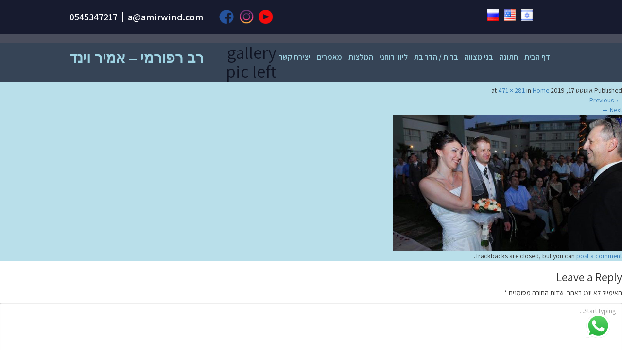

--- FILE ---
content_type: text/html; charset=UTF-8
request_url: https://www.weddings.org.il/home/gallery-pic-left/
body_size: 14196
content:
<!DOCTYPE html>
<html dir="rtl" lang="he-IL" prefix="og: https://ogp.me/ns#">
<head>
	<!-- Google Tag Manager -->
<script>(function(w,d,s,l,i){w[l]=w[l]||[];w[l].push({'gtm.start':
new Date().getTime(),event:'gtm.js'});var f=d.getElementsByTagName(s)[0],
j=d.createElement(s),dl=l!='dataLayer'?'&l='+l:'';j.async=true;j.src=
'https://www.googletagmanager.com/gtm.js?id='+i+dl;f.parentNode.insertBefore(j,f);
})(window,document,'script','dataLayer','GTM-WB34CF97');</script>
<!-- End Google Tag Manager -->
	<!-- Google tag (gtag.js) -->
<script async src="https://www.googletagmanager.com/gtag/js?id=G-M4WC8H73L3"></script>
<script>
  window.dataLayer = window.dataLayer || [];
  function gtag(){dataLayer.push(arguments);}
  gtag('js', new Date());

  gtag('config', 'G-M4WC8H73L3');
</script>
	<meta charset="UTF-8">
	<meta name="viewport" content="width=device-width, initial-scale=1.0">
	<meta http-equiv="X-UA-Compatible" content="IE=edge">

	

	<link rel="profile" href="http://gmpg.org/xfn/11">
	<link rel="pingback" href="https://www.weddings.org.il/xmlrpc.php">

<link rel="stylesheet" href="https://www.weddings.org.il/wp-content/themes/weddings/rtl.css" >


		<style>img:is([sizes="auto" i], [sizes^="auto," i]) { contain-intrinsic-size: 3000px 1500px }</style>
	
		<!-- All in One SEO 4.7.7 - aioseo.com -->
		<title>gallery pic left | Wedding</title>
	<meta name="robots" content="max-image-preview:large" />
	<link rel="canonical" href="https://www.weddings.org.il/home/gallery-pic-left/#main" />
	<meta name="generator" content="All in One SEO (AIOSEO) 4.7.7" />
		<meta property="og:locale" content="he_IL" />
		<meta property="og:site_name" content="Wedding | הרב אמיר וינד, רב רפורמי 0545347217" />
		<meta property="og:type" content="article" />
		<meta property="og:title" content="gallery pic left | Wedding" />
		<meta property="og:url" content="https://www.weddings.org.il/home/gallery-pic-left/#main" />
		<meta property="article:published_time" content="2019-08-17T08:08:14+00:00" />
		<meta property="article:modified_time" content="2019-08-17T08:08:16+00:00" />
		<meta property="article:author" content="admin" />
		<meta name="twitter:card" content="summary" />
		<meta name="twitter:title" content="gallery pic left | Wedding" />
		<script type="application/ld+json" class="aioseo-schema">
			{"@context":"https:\/\/schema.org","@graph":[{"@type":"BreadcrumbList","@id":"https:\/\/www.weddings.org.il\/home\/gallery-pic-left\/#main#breadcrumblist","itemListElement":[{"@type":"ListItem","@id":"https:\/\/www.weddings.org.il\/#listItem","position":1,"name":"Home","item":"https:\/\/www.weddings.org.il\/","nextItem":{"@type":"ListItem","@id":"https:\/\/www.weddings.org.il\/home\/gallery-pic-left\/#main#listItem","name":"gallery pic left"}},{"@type":"ListItem","@id":"https:\/\/www.weddings.org.il\/home\/gallery-pic-left\/#main#listItem","position":2,"name":"gallery pic left","previousItem":{"@type":"ListItem","@id":"https:\/\/www.weddings.org.il\/#listItem","name":"Home"}}]},{"@type":"ItemPage","@id":"https:\/\/www.weddings.org.il\/home\/gallery-pic-left\/#main#itempage","url":"https:\/\/www.weddings.org.il\/home\/gallery-pic-left\/#main","name":"gallery pic left | Wedding","inLanguage":"he-IL","isPartOf":{"@id":"https:\/\/www.weddings.org.il\/#website"},"breadcrumb":{"@id":"https:\/\/www.weddings.org.il\/home\/gallery-pic-left\/#main#breadcrumblist"},"author":{"@id":"https:\/\/www.weddings.org.il\/author\/admin\/#author"},"creator":{"@id":"https:\/\/www.weddings.org.il\/author\/admin\/#author"},"datePublished":"2019-08-17T08:08:14+00:00","dateModified":"2019-08-17T08:08:16+00:00"},{"@type":"Organization","@id":"https:\/\/www.weddings.org.il\/#organization","name":"Wedding","description":"\u05d4\u05e8\u05d1 \u05d0\u05de\u05d9\u05e8 \u05d5\u05d9\u05e0\u05d3, \u05e8\u05d1 \u05e8\u05e4\u05d5\u05e8\u05de\u05d9 0545347217","url":"https:\/\/www.weddings.org.il\/"},{"@type":"Person","@id":"https:\/\/www.weddings.org.il\/author\/admin\/#author","url":"https:\/\/www.weddings.org.il\/author\/admin\/","name":"admin","image":{"@type":"ImageObject","@id":"https:\/\/www.weddings.org.il\/home\/gallery-pic-left\/#main#authorImage","url":"https:\/\/secure.gravatar.com\/avatar\/cf46197ddc5f81149bfbd55c26fa1788?s=96&d=mm&r=g","width":96,"height":96,"caption":"admin"},"sameAs":["admin"]},{"@type":"WebSite","@id":"https:\/\/www.weddings.org.il\/#website","url":"https:\/\/www.weddings.org.il\/","name":"Wedding","description":"\u05d4\u05e8\u05d1 \u05d0\u05de\u05d9\u05e8 \u05d5\u05d9\u05e0\u05d3, \u05e8\u05d1 \u05e8\u05e4\u05d5\u05e8\u05de\u05d9 0545347217","inLanguage":"he-IL","publisher":{"@id":"https:\/\/www.weddings.org.il\/#organization"}}]}
		</script>
		<!-- All in One SEO -->

<link rel='dns-prefetch' href='//www.weddings.org.il' />
<link rel="alternate" type="application/rss+xml" title="Wedding &laquo; פיד‏" href="https://www.weddings.org.il/feed/" />
<link rel="alternate" type="application/rss+xml" title="Wedding &laquo; פיד תגובות‏" href="https://www.weddings.org.il/comments/feed/" />
<link rel="alternate" type="application/rss+xml" title="Wedding &laquo; פיד תגובות של gallery pic left" href="https://www.weddings.org.il/home/gallery-pic-left/#main/feed/" />
		<!-- This site uses the Google Analytics by MonsterInsights plugin v9.2.4 - Using Analytics tracking - https://www.monsterinsights.com/ -->
		<!-- Note: MonsterInsights is not currently configured on this site. The site owner needs to authenticate with Google Analytics in the MonsterInsights settings panel. -->
					<!-- No tracking code set -->
				<!-- / Google Analytics by MonsterInsights -->
		<script type="text/javascript">
/* <![CDATA[ */
window._wpemojiSettings = {"baseUrl":"https:\/\/s.w.org\/images\/core\/emoji\/15.0.3\/72x72\/","ext":".png","svgUrl":"https:\/\/s.w.org\/images\/core\/emoji\/15.0.3\/svg\/","svgExt":".svg","source":{"concatemoji":"https:\/\/www.weddings.org.il\/wp-includes\/js\/wp-emoji-release.min.js?ver=6.7.4"}};
/*! This file is auto-generated */
!function(i,n){var o,s,e;function c(e){try{var t={supportTests:e,timestamp:(new Date).valueOf()};sessionStorage.setItem(o,JSON.stringify(t))}catch(e){}}function p(e,t,n){e.clearRect(0,0,e.canvas.width,e.canvas.height),e.fillText(t,0,0);var t=new Uint32Array(e.getImageData(0,0,e.canvas.width,e.canvas.height).data),r=(e.clearRect(0,0,e.canvas.width,e.canvas.height),e.fillText(n,0,0),new Uint32Array(e.getImageData(0,0,e.canvas.width,e.canvas.height).data));return t.every(function(e,t){return e===r[t]})}function u(e,t,n){switch(t){case"flag":return n(e,"\ud83c\udff3\ufe0f\u200d\u26a7\ufe0f","\ud83c\udff3\ufe0f\u200b\u26a7\ufe0f")?!1:!n(e,"\ud83c\uddfa\ud83c\uddf3","\ud83c\uddfa\u200b\ud83c\uddf3")&&!n(e,"\ud83c\udff4\udb40\udc67\udb40\udc62\udb40\udc65\udb40\udc6e\udb40\udc67\udb40\udc7f","\ud83c\udff4\u200b\udb40\udc67\u200b\udb40\udc62\u200b\udb40\udc65\u200b\udb40\udc6e\u200b\udb40\udc67\u200b\udb40\udc7f");case"emoji":return!n(e,"\ud83d\udc26\u200d\u2b1b","\ud83d\udc26\u200b\u2b1b")}return!1}function f(e,t,n){var r="undefined"!=typeof WorkerGlobalScope&&self instanceof WorkerGlobalScope?new OffscreenCanvas(300,150):i.createElement("canvas"),a=r.getContext("2d",{willReadFrequently:!0}),o=(a.textBaseline="top",a.font="600 32px Arial",{});return e.forEach(function(e){o[e]=t(a,e,n)}),o}function t(e){var t=i.createElement("script");t.src=e,t.defer=!0,i.head.appendChild(t)}"undefined"!=typeof Promise&&(o="wpEmojiSettingsSupports",s=["flag","emoji"],n.supports={everything:!0,everythingExceptFlag:!0},e=new Promise(function(e){i.addEventListener("DOMContentLoaded",e,{once:!0})}),new Promise(function(t){var n=function(){try{var e=JSON.parse(sessionStorage.getItem(o));if("object"==typeof e&&"number"==typeof e.timestamp&&(new Date).valueOf()<e.timestamp+604800&&"object"==typeof e.supportTests)return e.supportTests}catch(e){}return null}();if(!n){if("undefined"!=typeof Worker&&"undefined"!=typeof OffscreenCanvas&&"undefined"!=typeof URL&&URL.createObjectURL&&"undefined"!=typeof Blob)try{var e="postMessage("+f.toString()+"("+[JSON.stringify(s),u.toString(),p.toString()].join(",")+"));",r=new Blob([e],{type:"text/javascript"}),a=new Worker(URL.createObjectURL(r),{name:"wpTestEmojiSupports"});return void(a.onmessage=function(e){c(n=e.data),a.terminate(),t(n)})}catch(e){}c(n=f(s,u,p))}t(n)}).then(function(e){for(var t in e)n.supports[t]=e[t],n.supports.everything=n.supports.everything&&n.supports[t],"flag"!==t&&(n.supports.everythingExceptFlag=n.supports.everythingExceptFlag&&n.supports[t]);n.supports.everythingExceptFlag=n.supports.everythingExceptFlag&&!n.supports.flag,n.DOMReady=!1,n.readyCallback=function(){n.DOMReady=!0}}).then(function(){return e}).then(function(){var e;n.supports.everything||(n.readyCallback(),(e=n.source||{}).concatemoji?t(e.concatemoji):e.wpemoji&&e.twemoji&&(t(e.twemoji),t(e.wpemoji)))}))}((window,document),window._wpemojiSettings);
/* ]]> */
</script>
<link rel='stylesheet' id='ht_ctc_main_css-css' href='https://www.weddings.org.il/wp-content/plugins/click-to-chat-for-whatsapp/new/inc/assets/css/main.css?ver=4.14' type='text/css' media='all' />
<style id='wp-emoji-styles-inline-css' type='text/css'>

	img.wp-smiley, img.emoji {
		display: inline !important;
		border: none !important;
		box-shadow: none !important;
		height: 1em !important;
		width: 1em !important;
		margin: 0 0.07em !important;
		vertical-align: -0.1em !important;
		background: none !important;
		padding: 0 !important;
	}
</style>
<link rel='stylesheet' id='wp-block-library-rtl-css' href='https://www.weddings.org.il/wp-includes/css/dist/block-library/style-rtl.min.css?ver=6.7.4' type='text/css' media='all' />
<style id='classic-theme-styles-inline-css' type='text/css'>
/*! This file is auto-generated */
.wp-block-button__link{color:#fff;background-color:#32373c;border-radius:9999px;box-shadow:none;text-decoration:none;padding:calc(.667em + 2px) calc(1.333em + 2px);font-size:1.125em}.wp-block-file__button{background:#32373c;color:#fff;text-decoration:none}
</style>
<style id='global-styles-inline-css' type='text/css'>
:root{--wp--preset--aspect-ratio--square: 1;--wp--preset--aspect-ratio--4-3: 4/3;--wp--preset--aspect-ratio--3-4: 3/4;--wp--preset--aspect-ratio--3-2: 3/2;--wp--preset--aspect-ratio--2-3: 2/3;--wp--preset--aspect-ratio--16-9: 16/9;--wp--preset--aspect-ratio--9-16: 9/16;--wp--preset--color--black: #000000;--wp--preset--color--cyan-bluish-gray: #abb8c3;--wp--preset--color--white: #ffffff;--wp--preset--color--pale-pink: #f78da7;--wp--preset--color--vivid-red: #cf2e2e;--wp--preset--color--luminous-vivid-orange: #ff6900;--wp--preset--color--luminous-vivid-amber: #fcb900;--wp--preset--color--light-green-cyan: #7bdcb5;--wp--preset--color--vivid-green-cyan: #00d084;--wp--preset--color--pale-cyan-blue: #8ed1fc;--wp--preset--color--vivid-cyan-blue: #0693e3;--wp--preset--color--vivid-purple: #9b51e0;--wp--preset--gradient--vivid-cyan-blue-to-vivid-purple: linear-gradient(135deg,rgba(6,147,227,1) 0%,rgb(155,81,224) 100%);--wp--preset--gradient--light-green-cyan-to-vivid-green-cyan: linear-gradient(135deg,rgb(122,220,180) 0%,rgb(0,208,130) 100%);--wp--preset--gradient--luminous-vivid-amber-to-luminous-vivid-orange: linear-gradient(135deg,rgba(252,185,0,1) 0%,rgba(255,105,0,1) 100%);--wp--preset--gradient--luminous-vivid-orange-to-vivid-red: linear-gradient(135deg,rgba(255,105,0,1) 0%,rgb(207,46,46) 100%);--wp--preset--gradient--very-light-gray-to-cyan-bluish-gray: linear-gradient(135deg,rgb(238,238,238) 0%,rgb(169,184,195) 100%);--wp--preset--gradient--cool-to-warm-spectrum: linear-gradient(135deg,rgb(74,234,220) 0%,rgb(151,120,209) 20%,rgb(207,42,186) 40%,rgb(238,44,130) 60%,rgb(251,105,98) 80%,rgb(254,248,76) 100%);--wp--preset--gradient--blush-light-purple: linear-gradient(135deg,rgb(255,206,236) 0%,rgb(152,150,240) 100%);--wp--preset--gradient--blush-bordeaux: linear-gradient(135deg,rgb(254,205,165) 0%,rgb(254,45,45) 50%,rgb(107,0,62) 100%);--wp--preset--gradient--luminous-dusk: linear-gradient(135deg,rgb(255,203,112) 0%,rgb(199,81,192) 50%,rgb(65,88,208) 100%);--wp--preset--gradient--pale-ocean: linear-gradient(135deg,rgb(255,245,203) 0%,rgb(182,227,212) 50%,rgb(51,167,181) 100%);--wp--preset--gradient--electric-grass: linear-gradient(135deg,rgb(202,248,128) 0%,rgb(113,206,126) 100%);--wp--preset--gradient--midnight: linear-gradient(135deg,rgb(2,3,129) 0%,rgb(40,116,252) 100%);--wp--preset--font-size--small: 13px;--wp--preset--font-size--medium: 20px;--wp--preset--font-size--large: 36px;--wp--preset--font-size--x-large: 42px;--wp--preset--spacing--20: 0.44rem;--wp--preset--spacing--30: 0.67rem;--wp--preset--spacing--40: 1rem;--wp--preset--spacing--50: 1.5rem;--wp--preset--spacing--60: 2.25rem;--wp--preset--spacing--70: 3.38rem;--wp--preset--spacing--80: 5.06rem;--wp--preset--shadow--natural: 6px 6px 9px rgba(0, 0, 0, 0.2);--wp--preset--shadow--deep: 12px 12px 50px rgba(0, 0, 0, 0.4);--wp--preset--shadow--sharp: 6px 6px 0px rgba(0, 0, 0, 0.2);--wp--preset--shadow--outlined: 6px 6px 0px -3px rgba(255, 255, 255, 1), 6px 6px rgba(0, 0, 0, 1);--wp--preset--shadow--crisp: 6px 6px 0px rgba(0, 0, 0, 1);}:where(.is-layout-flex){gap: 0.5em;}:where(.is-layout-grid){gap: 0.5em;}body .is-layout-flex{display: flex;}.is-layout-flex{flex-wrap: wrap;align-items: center;}.is-layout-flex > :is(*, div){margin: 0;}body .is-layout-grid{display: grid;}.is-layout-grid > :is(*, div){margin: 0;}:where(.wp-block-columns.is-layout-flex){gap: 2em;}:where(.wp-block-columns.is-layout-grid){gap: 2em;}:where(.wp-block-post-template.is-layout-flex){gap: 1.25em;}:where(.wp-block-post-template.is-layout-grid){gap: 1.25em;}.has-black-color{color: var(--wp--preset--color--black) !important;}.has-cyan-bluish-gray-color{color: var(--wp--preset--color--cyan-bluish-gray) !important;}.has-white-color{color: var(--wp--preset--color--white) !important;}.has-pale-pink-color{color: var(--wp--preset--color--pale-pink) !important;}.has-vivid-red-color{color: var(--wp--preset--color--vivid-red) !important;}.has-luminous-vivid-orange-color{color: var(--wp--preset--color--luminous-vivid-orange) !important;}.has-luminous-vivid-amber-color{color: var(--wp--preset--color--luminous-vivid-amber) !important;}.has-light-green-cyan-color{color: var(--wp--preset--color--light-green-cyan) !important;}.has-vivid-green-cyan-color{color: var(--wp--preset--color--vivid-green-cyan) !important;}.has-pale-cyan-blue-color{color: var(--wp--preset--color--pale-cyan-blue) !important;}.has-vivid-cyan-blue-color{color: var(--wp--preset--color--vivid-cyan-blue) !important;}.has-vivid-purple-color{color: var(--wp--preset--color--vivid-purple) !important;}.has-black-background-color{background-color: var(--wp--preset--color--black) !important;}.has-cyan-bluish-gray-background-color{background-color: var(--wp--preset--color--cyan-bluish-gray) !important;}.has-white-background-color{background-color: var(--wp--preset--color--white) !important;}.has-pale-pink-background-color{background-color: var(--wp--preset--color--pale-pink) !important;}.has-vivid-red-background-color{background-color: var(--wp--preset--color--vivid-red) !important;}.has-luminous-vivid-orange-background-color{background-color: var(--wp--preset--color--luminous-vivid-orange) !important;}.has-luminous-vivid-amber-background-color{background-color: var(--wp--preset--color--luminous-vivid-amber) !important;}.has-light-green-cyan-background-color{background-color: var(--wp--preset--color--light-green-cyan) !important;}.has-vivid-green-cyan-background-color{background-color: var(--wp--preset--color--vivid-green-cyan) !important;}.has-pale-cyan-blue-background-color{background-color: var(--wp--preset--color--pale-cyan-blue) !important;}.has-vivid-cyan-blue-background-color{background-color: var(--wp--preset--color--vivid-cyan-blue) !important;}.has-vivid-purple-background-color{background-color: var(--wp--preset--color--vivid-purple) !important;}.has-black-border-color{border-color: var(--wp--preset--color--black) !important;}.has-cyan-bluish-gray-border-color{border-color: var(--wp--preset--color--cyan-bluish-gray) !important;}.has-white-border-color{border-color: var(--wp--preset--color--white) !important;}.has-pale-pink-border-color{border-color: var(--wp--preset--color--pale-pink) !important;}.has-vivid-red-border-color{border-color: var(--wp--preset--color--vivid-red) !important;}.has-luminous-vivid-orange-border-color{border-color: var(--wp--preset--color--luminous-vivid-orange) !important;}.has-luminous-vivid-amber-border-color{border-color: var(--wp--preset--color--luminous-vivid-amber) !important;}.has-light-green-cyan-border-color{border-color: var(--wp--preset--color--light-green-cyan) !important;}.has-vivid-green-cyan-border-color{border-color: var(--wp--preset--color--vivid-green-cyan) !important;}.has-pale-cyan-blue-border-color{border-color: var(--wp--preset--color--pale-cyan-blue) !important;}.has-vivid-cyan-blue-border-color{border-color: var(--wp--preset--color--vivid-cyan-blue) !important;}.has-vivid-purple-border-color{border-color: var(--wp--preset--color--vivid-purple) !important;}.has-vivid-cyan-blue-to-vivid-purple-gradient-background{background: var(--wp--preset--gradient--vivid-cyan-blue-to-vivid-purple) !important;}.has-light-green-cyan-to-vivid-green-cyan-gradient-background{background: var(--wp--preset--gradient--light-green-cyan-to-vivid-green-cyan) !important;}.has-luminous-vivid-amber-to-luminous-vivid-orange-gradient-background{background: var(--wp--preset--gradient--luminous-vivid-amber-to-luminous-vivid-orange) !important;}.has-luminous-vivid-orange-to-vivid-red-gradient-background{background: var(--wp--preset--gradient--luminous-vivid-orange-to-vivid-red) !important;}.has-very-light-gray-to-cyan-bluish-gray-gradient-background{background: var(--wp--preset--gradient--very-light-gray-to-cyan-bluish-gray) !important;}.has-cool-to-warm-spectrum-gradient-background{background: var(--wp--preset--gradient--cool-to-warm-spectrum) !important;}.has-blush-light-purple-gradient-background{background: var(--wp--preset--gradient--blush-light-purple) !important;}.has-blush-bordeaux-gradient-background{background: var(--wp--preset--gradient--blush-bordeaux) !important;}.has-luminous-dusk-gradient-background{background: var(--wp--preset--gradient--luminous-dusk) !important;}.has-pale-ocean-gradient-background{background: var(--wp--preset--gradient--pale-ocean) !important;}.has-electric-grass-gradient-background{background: var(--wp--preset--gradient--electric-grass) !important;}.has-midnight-gradient-background{background: var(--wp--preset--gradient--midnight) !important;}.has-small-font-size{font-size: var(--wp--preset--font-size--small) !important;}.has-medium-font-size{font-size: var(--wp--preset--font-size--medium) !important;}.has-large-font-size{font-size: var(--wp--preset--font-size--large) !important;}.has-x-large-font-size{font-size: var(--wp--preset--font-size--x-large) !important;}
:where(.wp-block-post-template.is-layout-flex){gap: 1.25em;}:where(.wp-block-post-template.is-layout-grid){gap: 1.25em;}
:where(.wp-block-columns.is-layout-flex){gap: 2em;}:where(.wp-block-columns.is-layout-grid){gap: 2em;}
:root :where(.wp-block-pullquote){font-size: 1.5em;line-height: 1.6;}
</style>
<link rel='stylesheet' id='contact-form-7-css' href='https://www.weddings.org.il/wp-content/plugins/contact-form-7/includes/css/styles.css?ver=5.4.1' type='text/css' media='all' />
<link rel='stylesheet' id='contact-form-7-rtl-css' href='https://www.weddings.org.il/wp-content/plugins/contact-form-7/includes/css/styles-rtl.css?ver=5.4.1' type='text/css' media='all' />
<link rel='stylesheet' id='_tk-bootstrap-css' href='https://www.weddings.org.il/wp-content/themes/weddings/includes/resources/bootstrap/css/bootstrap.min.css?ver=6.7.4' type='text/css' media='all' />
<link rel='stylesheet' id='_tk-font-awesome-css' href='https://www.weddings.org.il/wp-content/themes/weddings/includes/css/font-awesome.min.css?ver=4.1.0' type='text/css' media='all' />
<link rel='stylesheet' id='_tk-slick-css' href='https://www.weddings.org.il/wp-content/themes/weddings/includes/css/slick.css?ver=6.7.4' type='text/css' media='all' />
<link rel='stylesheet' id='_tk-slick-theme-css' href='https://www.weddings.org.il/wp-content/themes/weddings/includes/css/slick-theme.css?ver=6.7.4' type='text/css' media='all' />
<link rel='stylesheet' id='_tk-style-css' href='https://www.weddings.org.il/wp-content/themes/weddings/style.css?ver=6.7.4' type='text/css' media='all' />
<script type="text/javascript" src="https://www.weddings.org.il/wp-includes/js/jquery/jquery.min.js?ver=3.7.1" id="jquery-core-js"></script>
<script type="text/javascript" src="https://www.weddings.org.il/wp-includes/js/jquery/jquery-migrate.min.js?ver=3.4.1" id="jquery-migrate-js"></script>
<script type="text/javascript" src="https://www.weddings.org.il/wp-content/themes/weddings/includes/resources/bootstrap/js/bootstrap.min.js?ver=6.7.4" id="_tk-bootstrapjs-js"></script>
<script type="text/javascript" src="https://www.weddings.org.il/wp-content/themes/weddings/includes/js/bootstrap-wp.js?ver=6.7.4" id="_tk-bootstrapwp-js"></script>
<script type="text/javascript" src="https://www.weddings.org.il/wp-content/themes/weddings/includes/js/smooth-scroll.js?ver=6.7.4" id="_tk-smooth-scroll-js"></script>
<script type="text/javascript" src="https://www.weddings.org.il/wp-content/themes/weddings/includes/js/slick.js?ver=6.7.4" id="_tk-slick-js-js"></script>
<script type="text/javascript" src="https://www.weddings.org.il/wp-content/themes/weddings/includes/js/keyboard-image-navigation.js?ver=20120202" id="_tk-keyboard-image-navigation-js"></script>
<link rel="https://api.w.org/" href="https://www.weddings.org.il/wp-json/" /><link rel="alternate" title="JSON" type="application/json" href="https://www.weddings.org.il/wp-json/wp/v2/media/423" /><link rel="EditURI" type="application/rsd+xml" title="RSD" href="https://www.weddings.org.il/xmlrpc.php?rsd" />
<link rel="stylesheet" href="https://www.weddings.org.il/wp-content/themes/weddings/rtl.css" type="text/css" media="screen" /><meta name="generator" content="WordPress 6.7.4" />
<link rel='shortlink' href='https://www.weddings.org.il/?p=423' />
<link rel="alternate" title="oEmbed (JSON)" type="application/json+oembed" href="https://www.weddings.org.il/wp-json/oembed/1.0/embed?url=https%3A%2F%2Fwww.weddings.org.il%2Fhome%2Fgallery-pic-left%2F%23main&#038;lang=he" />
<link rel="alternate" title="oEmbed (XML)" type="text/xml+oembed" href="https://www.weddings.org.il/wp-json/oembed/1.0/embed?url=https%3A%2F%2Fwww.weddings.org.il%2Fhome%2Fgallery-pic-left%2F%23main&#038;format=xml&#038;lang=he" />
<style type="text/css">.recentcomments a{display:inline !important;padding:0 !important;margin:0 !important;}</style><link rel="icon" href="https://www.weddings.org.il/wp-content/uploads/2019/11/cropped-slide1-768x431-1-32x32.jpg" sizes="32x32" />
<link rel="icon" href="https://www.weddings.org.il/wp-content/uploads/2019/11/cropped-slide1-768x431-1-192x192.jpg" sizes="192x192" />
<link rel="apple-touch-icon" href="https://www.weddings.org.il/wp-content/uploads/2019/11/cropped-slide1-768x431-1-180x180.jpg" />
<meta name="msapplication-TileImage" content="https://www.weddings.org.il/wp-content/uploads/2019/11/cropped-slide1-768x431-1-270x270.jpg" />
<style id="wpforms-css-vars-root">
				:root {
					--wpforms-field-border-radius: 3px;
--wpforms-field-border-style: solid;
--wpforms-field-border-size: 1px;
--wpforms-field-background-color: #ffffff;
--wpforms-field-border-color: rgba( 0, 0, 0, 0.25 );
--wpforms-field-border-color-spare: rgba( 0, 0, 0, 0.25 );
--wpforms-field-text-color: rgba( 0, 0, 0, 0.7 );
--wpforms-field-menu-color: #ffffff;
--wpforms-label-color: rgba( 0, 0, 0, 0.85 );
--wpforms-label-sublabel-color: rgba( 0, 0, 0, 0.55 );
--wpforms-label-error-color: #d63637;
--wpforms-button-border-radius: 3px;
--wpforms-button-border-style: none;
--wpforms-button-border-size: 1px;
--wpforms-button-background-color: #066aab;
--wpforms-button-border-color: #066aab;
--wpforms-button-text-color: #ffffff;
--wpforms-page-break-color: #066aab;
--wpforms-background-image: none;
--wpforms-background-position: center center;
--wpforms-background-repeat: no-repeat;
--wpforms-background-size: cover;
--wpforms-background-width: 100px;
--wpforms-background-height: 100px;
--wpforms-background-color: rgba( 0, 0, 0, 0 );
--wpforms-background-url: none;
--wpforms-container-padding: 0px;
--wpforms-container-border-style: none;
--wpforms-container-border-width: 1px;
--wpforms-container-border-color: #000000;
--wpforms-container-border-radius: 3px;
--wpforms-field-size-input-height: 43px;
--wpforms-field-size-input-spacing: 15px;
--wpforms-field-size-font-size: 16px;
--wpforms-field-size-line-height: 19px;
--wpforms-field-size-padding-h: 14px;
--wpforms-field-size-checkbox-size: 16px;
--wpforms-field-size-sublabel-spacing: 5px;
--wpforms-field-size-icon-size: 1;
--wpforms-label-size-font-size: 16px;
--wpforms-label-size-line-height: 19px;
--wpforms-label-size-sublabel-font-size: 14px;
--wpforms-label-size-sublabel-line-height: 17px;
--wpforms-button-size-font-size: 17px;
--wpforms-button-size-height: 41px;
--wpforms-button-size-padding-h: 15px;
--wpforms-button-size-margin-top: 10px;
--wpforms-container-shadow-size-box-shadow: none;

				}
			</style></head>

<body class="rtl attachment attachment-template-default attachmentid-423 attachment-jpeg">
	
	<!-- Google Tag Manager (noscript) -->
<noscript><iframe src="https://www.googletagmanager.com/ns.html?id=GTM-WB34CF97"
height="0" width="0" style="display:none;visibility:hidden"></iframe></noscript>
<!-- End Google Tag Manager (noscript) -->
	
<header id="header" class="site-header" role="banner">
	<div class="header-top">
		<div class="container">
			<a href="#" id="showLeftPush" class=""><i class="fa fa-reorder"></i></a>
			<div class="left">
				<aside id="custom_html-2" class="widget_text widget widget_custom_html"><div class="textwidget custom-html-widget"><span class="phone"><a href="tel:0545347217">0545347217</a></span> 
				<span class="email"><a href="mailto:a@amirwind.com">a@amirwind.com</a></span></div></aside>  				 
			</div>
           <ul class="socials">

			<aside id="custom_html-3" class="widget_text widget widget_custom_html"><div class="textwidget custom-html-widget">				<li><a href="http://www.facebook.com/ReformRabbi/?epa=SEARCH_BOX"><img src="https://www.weddings.org.il/wp-content/themes/weddings/images/fb.png" class=""></a></li>
				<li><a href="https://www.instagram.com/reformrabbi/"><img src="https://www.weddings.org.il/wp-content/themes/weddings/images/instagram.png" class=""></a></li>
				<li><a href="http://youtube.com"><img src="https://www.weddings.org.il/wp-content/themes/weddings/images/youtube.png" class=""></a></li>
</div></aside>  
            </ul>
			
            
            
            <ul class="languages">
          	<li class="lang-item lang-item-62 lang-item-he current-lang lang-item-first"><a lang="he-IL" hreflang="he-IL" href="https://www.weddings.org.il/home/gallery-pic-left/" aria-current="true"><img src="[data-uri]" alt="עברית" width="16" height="11" style="width: 16px; height: 11px;" /></a></li>
	<li class="lang-item lang-item-71 lang-item-en no-translation"><a lang="en-US" hreflang="en-US" href="https://www.weddings.org.il/en/home-en/"><img src="[data-uri]" alt="English" width="16" height="11" style="width: 16px; height: 11px;" /></a></li>
	<li class="lang-item lang-item-76 lang-item-ru no-translation"><a lang="ru-RU" hreflang="ru-RU" href="https://www.weddings.org.il/ru/home-ru/"><img src="[data-uri]" alt="Русский" width="16" height="11" style="width: 16px; height: 11px;" /></a></li>
            </ul>
		</div>
	</div>
	<div class="header-bottom">
		<div class="container">
			<div class="logo"><h1><a href="https://www.weddings.org.il">רב רפורמי – אמיר וינד</a></h1></div>
			
				<div class="menu-holder">

					<!-- The WordPress Menu goes here -->
					<ul id="main-menu" class="main-menu"><li id="menu-item-8" class="menu-item menu-item-type-post_type menu-item-object-page menu-item-home menu-item-8"><a title="דף הבית" href="https://www.weddings.org.il/">דף הבית</a></li>
<li id="menu-item-85" class="menu-item menu-item-type-post_type menu-item-object-page menu-item-85"><a title="חתונה" href="https://www.weddings.org.il/weddings/">חתונה</a></li>
<li id="menu-item-157" class="menu-item menu-item-type-post_type menu-item-object-page menu-item-157"><a title="בני מצווה" href="https://www.weddings.org.il/bar-mitzva/">בני מצווה</a></li>
<li id="menu-item-192" class="menu-item menu-item-type-post_type menu-item-object-page menu-item-192"><a title="ברית / הדר בת" href="https://www.weddings.org.il/brit/">ברית / הדר בת</a></li>
<li id="menu-item-557" class="menu-item menu-item-type-post_type menu-item-object-page menu-item-557"><a title="ליווי רוחני" href="https://www.weddings.org.il/556-2/">ליווי רוחני</a></li>
<li id="menu-item-42" class="menu-item menu-item-type-post_type menu-item-object-page menu-item-42"><a title="המלצות" href="https://www.weddings.org.il/testimonials/">המלצות</a></li>
<li id="menu-item-697" class="menu-item menu-item-type-post_type menu-item-object-page menu-item-697"><a title="מאמרים" href="https://www.weddings.org.il/articles/">מאמרים</a></li>
<li id="menu-item-34" class="menu-item menu-item-type-post_type menu-item-object-page menu-item-34"><a title="יצירת קשר" href="https://www.weddings.org.il/contact/">יצירת קשר</a></li>
</ul>				</div>	
                
                <div class="cbp-spmenu cbp-spmenu-vertical cbp-spmenu-left"><ul id="main-menu" class="main-menu" tabindex="0"><li class="menu-item menu-item-type-post_type menu-item-object-page menu-item-home menu-item-8"><a href="https://www.weddings.org.il/">דף הבית</a></li>
<li class="menu-item menu-item-type-post_type menu-item-object-page menu-item-85"><a href="https://www.weddings.org.il/weddings/">חתונה</a></li>
<li class="menu-item menu-item-type-post_type menu-item-object-page menu-item-157"><a href="https://www.weddings.org.il/bar-mitzva/">בני מצווה</a></li>
<li class="menu-item menu-item-type-post_type menu-item-object-page menu-item-192"><a href="https://www.weddings.org.il/brit/">ברית / הדר בת</a></li>
<li class="menu-item menu-item-type-post_type menu-item-object-page menu-item-557"><a href="https://www.weddings.org.il/556-2/">ליווי רוחני</a></li>
<li class="menu-item menu-item-type-post_type menu-item-object-page menu-item-42"><a href="https://www.weddings.org.il/testimonials/">המלצות</a></li>
<li class="menu-item menu-item-type-post_type menu-item-object-page menu-item-697"><a href="https://www.weddings.org.il/articles/">מאמרים</a></li>
<li class="menu-item menu-item-type-post_type menu-item-object-page menu-item-34"><a href="https://www.weddings.org.il/contact/">יצירת קשר</a></li>
</ul></div>					


			
				
		</div>
	</div>
</header>

<div class="main-content">
	
		
		<article id="post-423" class="post-423 attachment type-attachment status-inherit hentry">
			<header class="entry-header">
				<h1 class="entry-title">gallery pic left</h1>
				<div class="entry-meta">
					Published <span class="entry-date"><time class="entry-date" datetime="2019-08-17T08:08:14+00:00">אוגוסט 17, 2019</time></span> at <a href="https://www.weddings.org.il/wp-content/uploads/2019/08/gallery-pic-left.jpg" title="Link to full-size image">471 &times; 281</a> in <a href="https://www.weddings.org.il/" title="Return to Home" rel="gallery">Home</a>				</div><!-- .entry-meta -->

				<nav role="navigation" id="image-navigation" class="image-navigation">
					<div class="nav-previous"><a href='https://www.weddings.org.il/home/%d7%91%d7%a8-%d7%9e%d7%a6%d7%95%d7%95%d7%94-%d7%95%d7%a7%d7%a8%d7%99%d7%90%d7%aa-%d7%91%d7%a8%d7%9b%d7%95%d7%aa/#main'><span class="meta-nav">&larr;</span> Previous</a></div>
					<div class="nav-next"><a href='https://www.weddings.org.il/home/a18-969x650/#main'>Next <span class="meta-nav">&rarr;</span></a></div>
				</nav><!-- #image-navigation -->
			</header><!-- .entry-header -->

			<div class="entry-content">
				<div class="entry-attachment">
					<div class="attachment">
						<a href="https://www.weddings.org.il/home/slide1/#main" title="gallery pic left" rel="attachment"><img width="471" height="281" src="https://www.weddings.org.il/wp-content/uploads/2019/08/gallery-pic-left.jpg" class="attachment-1200x1200 size-1200x1200" alt="" decoding="async" fetchpriority="high" srcset="https://www.weddings.org.il/wp-content/uploads/2019/08/gallery-pic-left.jpg 471w, https://www.weddings.org.il/wp-content/uploads/2019/08/gallery-pic-left-300x179.jpg 300w" sizes="(max-width: 471px) 100vw, 471px" /></a>					</div><!-- .attachment -->

									</div><!-- .entry-attachment -->

							</div><!-- .entry-content -->

			<footer class="entry-meta">
				Trackbacks are closed, but you can <a class="comment-link" href="#respond" title="Post a comment">post a comment</a>.			</footer><!-- .entry-meta -->
		</article><!-- #post-## -->

		
	<div id="comments" class="comments-area">

	
	
	
		<div id="respond" class="comment-respond">
		<h3 id="reply-title" class="comment-reply-title">Leave a Reply <small><a rel="nofollow" id="cancel-comment-reply-link" href="/home/gallery-pic-left/#respond" style="display:none;">Cancel Reply</a></small></h3><form action="https://www.weddings.org.il/wp-comments-post.php" method="post" id="commentform" class="comment-form" novalidate><p class="comment-notes"><span id="email-notes">האימייל לא יוצג באתר.</span> <span class="required-field-message">שדות החובה מסומנים <span class="required">*</span></span></p><p><textarea placeholder="Start typing..." id="comment" class="form-control" name="comment" cols="45" rows="8" aria-required="true"></textarea></p><p class="form-allowed-tags">You may use these <abbr title="HyperText Markup Language">HTML</abbr> tags and attributes:</p><div class="alert alert-info">&lt;a href=&quot;&quot; title=&quot;&quot;&gt; &lt;abbr title=&quot;&quot;&gt; &lt;acronym title=&quot;&quot;&gt; &lt;b&gt; &lt;blockquote cite=&quot;&quot;&gt; &lt;cite&gt; &lt;code&gt; &lt;del datetime=&quot;&quot;&gt; &lt;em&gt; &lt;i&gt; &lt;q cite=&quot;&quot;&gt; &lt;s&gt; &lt;strike&gt; &lt;strong&gt; </div><p class="comment-form-author"><label for="author">שם <span class="required">*</span></label> <input id="author" name="author" type="text" value="" size="30" maxlength="245" autocomplete="name" required /></p>
<p class="comment-form-email"><label for="email">אימייל <span class="required">*</span></label> <input id="email" name="email" type="email" value="" size="30" maxlength="100" aria-describedby="email-notes" autocomplete="email" required /></p>
<p class="comment-form-url"><label for="url">אתר</label> <input id="url" name="url" type="url" value="" size="30" maxlength="200" autocomplete="url" /></p>
<p class="form-submit"><input name="submit" type="submit" id="commentsubmit" class="submit" value="Post Comment" /> <input type='hidden' name='comment_post_ID' value='423' id='comment_post_ID' />
<input type='hidden' name='comment_parent' id='comment_parent' value='0' />
</p></form>	</div><!-- #respond -->
	
</div><!-- #comments -->

	

	</div><!-- close .main-content-inner -->

	<div class="sidebar col-sm-12 col-md-4">

				<div class="sidebar-padder">

						<aside id="search-2" class="widget widget_search"><form role="search" method="get" class="search-form" action="https://www.weddings.org.il/">
	<label>
		<input type="search" class="search-field" placeholder="Search &hellip;" value="" name="s" title="Search for:">
	</label>
	<input type="submit" class="search-submit" value="Search">
</form>
</aside>
		<aside id="recent-posts-2" class="widget widget_recent_entries">
		<h3 class="widget-title">פוסטים אחרונים</h3>
		<ul>
											<li>
					<a href="https://www.weddings.org.il/%d7%94%d7%aa%d7%a0%d7%95%d7%a2%d7%94-%d7%9c%d7%99%d7%94%d7%93%d7%95%d7%aa-%d7%9e%d7%aa%d7%a7%d7%93%d7%9e%d7%aa-%d7%91%d7%99%d7%a9%d7%a8%d7%90%d7%9c-%d7%94%d7%aa%d7%a0%d7%95%d7%a2%d7%94-%d7%94%d7%a8-2/">בר מצווה רפורמי</a>
									</li>
											<li>
					<a href="https://www.weddings.org.il/%d7%97%d7%aa%d7%95%d7%a0%d7%94-%d7%90%d7%96%d7%a8%d7%97%d7%99%d7%aa/">חתונה אזרחית</a>
									</li>
											<li>
					<a href="https://www.weddings.org.il/%d7%a8%d7%91-%d7%97%d7%99%d7%9c%d7%95%d7%a0%d7%99-%d7%94%d7%95%d7%9e%d7%a0%d7%99%d7%a1%d7%98%d7%99-%d7%94%d7%aa%d7%a0%d7%95%d7%a2%d7%94-%d7%9c%d7%99%d7%94%d7%93%d7%95%d7%aa-%d7%97%d7%99%d7%9c%d7%95/">רב חילוני הומניסטי: התנועה ליהדות חילונית הומניסטית: הוויה</a>
									</li>
											<li>
					<a href="https://www.weddings.org.il/%d7%97%d7%aa%d7%95%d7%a0%d7%94-%d7%90%d7%96%d7%a8%d7%97%d7%99%d7%aa-%d7%91%d7%a7%d7%a4%d7%a8%d7%99%d7%a1%d7%99%d7%9f-%d7%91%d7%93%d7%a0%d7%9e%d7%a8%d7%a7-%d7%95%d7%91%d7%92%d7%99%d7%90%d7%95%d7%a8/">חתונה אזרחית בקפריסין, בדנמרק ובגיאורגיה</a>
									</li>
											<li>
					<a href="https://www.weddings.org.il/%d7%94%d7%aa%d7%a0%d7%95%d7%a2%d7%94-%d7%9c%d7%99%d7%94%d7%93%d7%95%d7%aa-%d7%9e%d7%aa%d7%a7%d7%93%d7%9e%d7%aa-%d7%91%d7%99%d7%a9%d7%a8%d7%90%d7%9c-%d7%94%d7%aa%d7%a0%d7%95%d7%a2%d7%94-%d7%94%d7%a8/">התנועה ליהדות מתקדמת בישראל: התנועה הרפורמית</a>
									</li>
					</ul>

		</aside><aside id="recent-comments-2" class="widget widget_recent_comments"><h3 class="widget-title">תגובות אחרונות</h3><ul id="recentcomments"></ul></aside><aside id="archives-2" class="widget widget_archive"><h3 class="widget-title">ארכיונים</h3>
			<ul>
					<li><a href='https://www.weddings.org.il/2019/08/'>אוגוסט 2019</a></li>
	<li><a href='https://www.weddings.org.il/2019/02/'>פברואר 2019</a></li>
			</ul>

			</aside><aside id="categories-2" class="widget widget_categories"><h3 class="widget-title">קטגוריות</h3>
			<ul>
					<li class="cat-item cat-item-1"><a href="https://www.weddings.org.il/category/uncategorized/">Uncategorized</a>
</li>
	<li class="cat-item cat-item-8"><a href="https://www.weddings.org.il/category/uncategorized-he/">Uncategorized</a>
</li>
			</ul>

			</aside><aside id="meta-2" class="widget widget_meta"><h3 class="widget-title">כלים</h3>
		<ul>
						<li><a href="https://www.weddings.org.il/wp-login.php">התחבר</a></li>
			<li><a href="https://www.weddings.org.il/feed/">פיד רשומות</a></li>
			<li><a href="https://www.weddings.org.il/comments/feed/">פיד תגובות</a></li>

			<li><a href="https://he.wordpress.org/">WordPress.org</a></li>
		</ul>

		</aside>
		</div><!-- close .sidebar-padder -->

</div><!-- close .main-content -->

<footer id="footer" class="site-footer" role="contentinfo">
	<div class="footer-top">
		<div class="container">
			<div class="row">

				<div class="col-md-6 right">
					<div class="widget_text text"><h2 class="title">הרב אמיר וינד</h2><div class="textwidget custom-html-widget">הרב אמיר וינד פילוסוף ומורה רוחני.
הרב אמיר וינד, צבר, בוגר יחידה קרבית, מוסמך בית המדרש לרבנים HUC,
בעל תואר שני – MA מוסמך בפילוסופיה, ובמחשבה יהודית וכללית מטעם אוניברסיטת חיפה, בעל תואר MHL . הרב אמיר מביא עמו ניסיון עשיר ומגוון כרב בקהילות בארץ ובחו"ל, בקליפורניה, באחת הקהילות היהודיות הגדולות ביותר בארצות הברית ובעולם היהודי.</div></div> 			
				</div>		

				<div class="col-md-6 left">

					<div class="row">
						<!--
						<div class="col-md-4">
							<h2 class="title">ניווט</h2> -->
							<!-- The WordPress Menu goes here -->
						<!--	<ul id="footer-menu" class="footer-menu"><li class="menu-item menu-item-type-post_type menu-item-object-page menu-item-home menu-item-8"><a title="דף הבית" href="https://www.weddings.org.il/">דף הבית</a></li>
<li class="menu-item menu-item-type-post_type menu-item-object-page menu-item-85"><a title="חתונה" href="https://www.weddings.org.il/weddings/">חתונה</a></li>
<li class="menu-item menu-item-type-post_type menu-item-object-page menu-item-157"><a title="בני מצווה" href="https://www.weddings.org.il/bar-mitzva/">בני מצווה</a></li>
<li class="menu-item menu-item-type-post_type menu-item-object-page menu-item-192"><a title="ברית / הדר בת" href="https://www.weddings.org.il/brit/">ברית / הדר בת</a></li>
<li class="menu-item menu-item-type-post_type menu-item-object-page menu-item-557"><a title="ליווי רוחני" href="https://www.weddings.org.il/556-2/">ליווי רוחני</a></li>
<li class="menu-item menu-item-type-post_type menu-item-object-page menu-item-42"><a title="המלצות" href="https://www.weddings.org.il/testimonials/">המלצות</a></li>
<li class="menu-item menu-item-type-post_type menu-item-object-page menu-item-697"><a title="מאמרים" href="https://www.weddings.org.il/articles/">מאמרים</a></li>
<li class="menu-item menu-item-type-post_type menu-item-object-page menu-item-34"><a title="יצירת קשר" href="https://www.weddings.org.il/contact/">יצירת קשר</a></li>
</ul>						</div>
-->
						<div class="col-md-8">
							<div class="textwidget custom-html-widget">	<h2 class="title">יצירת קשר</h2>
							<p>טלפונים: 077-4002309 / 054-5347217</p>
							<p>אימייל: a@amirwind.com</p></div> 	
						</div>

					</div>	
					
				</div>

					
				

			</div>
		</div>
	</div>
	<div class="footer-bottom">
		<div class="container">
				
			<div class="col-md-8 right">
				<!-- The WordPress Menu goes here -->
					<ul id="footer-bottom-menu" class="footer-bootom-menu"><li class="menu-item menu-item-type-post_type menu-item-object-page menu-item-home menu-item-8"><a title="דף הבית" href="https://www.weddings.org.il/">דף הבית</a></li>
<li class="menu-item menu-item-type-post_type menu-item-object-page menu-item-85"><a title="חתונה" href="https://www.weddings.org.il/weddings/">חתונה</a></li>
<li class="menu-item menu-item-type-post_type menu-item-object-page menu-item-157"><a title="בני מצווה" href="https://www.weddings.org.il/bar-mitzva/">בני מצווה</a></li>
<li class="menu-item menu-item-type-post_type menu-item-object-page menu-item-192"><a title="ברית / הדר בת" href="https://www.weddings.org.il/brit/">ברית / הדר בת</a></li>
<li class="menu-item menu-item-type-post_type menu-item-object-page menu-item-557"><a title="ליווי רוחני" href="https://www.weddings.org.il/556-2/">ליווי רוחני</a></li>
<li class="menu-item menu-item-type-post_type menu-item-object-page menu-item-42"><a title="המלצות" href="https://www.weddings.org.il/testimonials/">המלצות</a></li>
<li class="menu-item menu-item-type-post_type menu-item-object-page menu-item-697"><a title="מאמרים" href="https://www.weddings.org.il/articles/">מאמרים</a></li>
<li class="menu-item menu-item-type-post_type menu-item-object-page menu-item-34"><a title="יצירת קשר" href="https://www.weddings.org.il/contact/">יצירת קשר</a></li>
</ul>			</div>	
<!-- 			<div class="col-md-4 left">
				<p>.site-info:after {     content: '';     background-image: url(http://www.weddings.org.il/wp-content/uploads/2019/11/slide1-768x431.jpg);     display: block;     width: 100px;     height: 100px;     margin: 0 auto; }</p>
			</div> -->
		</div>
	</div>		

</footer>


<a href="" id="to-top">
    <img src="https://www.weddings.org.il/wp-content/themes/weddings/images/totop.png" class="">
</a>  

<!-- Click to Chat - https://holithemes.com/plugins/click-to-chat/  v4.14 -->  
            <div class="ht-ctc ht-ctc-chat ctc-analytics ctc_wp_desktop style-3  " id="ht-ctc-chat"  
                style="display: none;  position: fixed; bottom: 24px; right: 24px;"   >
                                <div class="ht_ctc_style ht_ctc_chat_style">
                <div title = 'לשיחה עם הרב אמיר' style="display:flex;justify-content:center;align-items:center;flex-direction:row-reverse; " class="ctc_s_3 ctc_nb" data-nb_top="-5px" data-nb_right="-5px">
    <p class="ctc-analytics ctc_cta ctc_cta_stick ht-ctc-cta " style="padding: 0px 16px; line-height: 1.6; ; background-color: #25d366; color: #ffffff; border-radius:10px; margin:0 10px;  display: none; ">לשיחה עם הרב אמיר</p>
    <svg style="pointer-events:none; display:block; height:50px; width:50px;" width="50px" height="50px" viewBox="0 0 1219.547 1225.016">
            <path style="fill: #E0E0E0;" fill="#E0E0E0" d="M1041.858 178.02C927.206 63.289 774.753.07 612.325 0 277.617 0 5.232 272.298 5.098 606.991c-.039 106.986 27.915 211.42 81.048 303.476L0 1225.016l321.898-84.406c88.689 48.368 188.547 73.855 290.166 73.896h.258.003c334.654 0 607.08-272.346 607.222-607.023.056-162.208-63.052-314.724-177.689-429.463zm-429.533 933.963h-.197c-90.578-.048-179.402-24.366-256.878-70.339l-18.438-10.93-191.021 50.083 51-186.176-12.013-19.087c-50.525-80.336-77.198-173.175-77.16-268.504.111-278.186 226.507-504.503 504.898-504.503 134.812.056 261.519 52.604 356.814 147.965 95.289 95.36 147.728 222.128 147.688 356.948-.118 278.195-226.522 504.543-504.693 504.543z"/>
            <linearGradient id="htwaicona-chat" gradientUnits="userSpaceOnUse" x1="609.77" y1="1190.114" x2="609.77" y2="21.084">
                <stop offset="0" stop-color="#20b038"/>
                <stop offset="1" stop-color="#60d66a"/>
            </linearGradient>
            <path style="fill: url(#htwaicona-chat);" fill="url(#htwaicona-chat)" d="M27.875 1190.114l82.211-300.18c-50.719-87.852-77.391-187.523-77.359-289.602.133-319.398 260.078-579.25 579.469-579.25 155.016.07 300.508 60.398 409.898 169.891 109.414 109.492 169.633 255.031 169.57 409.812-.133 319.406-260.094 579.281-579.445 579.281-.023 0 .016 0 0 0h-.258c-96.977-.031-192.266-24.375-276.898-70.5l-307.188 80.548z"/>
            <image overflow="visible" opacity=".08" width="682" height="639" transform="translate(270.984 291.372)"/>
            <path fill-rule="evenodd" clip-rule="evenodd" style="fill: #FFFFFF;" fill="#FFF" d="M462.273 349.294c-11.234-24.977-23.062-25.477-33.75-25.914-8.742-.375-18.75-.352-28.742-.352-10 0-26.25 3.758-39.992 18.766-13.75 15.008-52.5 51.289-52.5 125.078 0 73.797 53.75 145.102 61.242 155.117 7.5 10 103.758 166.266 256.203 226.383 126.695 49.961 152.477 40.023 179.977 37.523s88.734-36.273 101.234-71.297c12.5-35.016 12.5-65.031 8.75-71.305-3.75-6.25-13.75-10-28.75-17.5s-88.734-43.789-102.484-48.789-23.75-7.5-33.75 7.516c-10 15-38.727 48.773-47.477 58.773-8.75 10.023-17.5 11.273-32.5 3.773-15-7.523-63.305-23.344-120.609-74.438-44.586-39.75-74.688-88.844-83.438-103.859-8.75-15-.938-23.125 6.586-30.602 6.734-6.719 15-17.508 22.5-26.266 7.484-8.758 9.984-15.008 14.984-25.008 5-10.016 2.5-18.773-1.25-26.273s-32.898-81.67-46.234-111.326z"/>
            <path style="fill: #FFFFFF;" fill="#FFF" d="M1036.898 176.091C923.562 62.677 772.859.185 612.297.114 281.43.114 12.172 269.286 12.039 600.137 12 705.896 39.633 809.13 92.156 900.13L7 1211.067l318.203-83.438c87.672 47.812 186.383 73.008 286.836 73.047h.255.003c330.812 0 600.109-269.219 600.25-600.055.055-160.343-62.328-311.108-175.649-424.53zm-424.601 923.242h-.195c-89.539-.047-177.344-24.086-253.93-69.531l-18.227-10.805-188.828 49.508 50.414-184.039-11.875-18.867c-49.945-79.414-76.312-171.188-76.273-265.422.109-274.992 223.906-498.711 499.102-498.711 133.266.055 258.516 52 352.719 146.266 94.195 94.266 146.031 219.578 145.992 352.852-.118 274.999-223.923 498.749-498.899 498.749z"/>
        </svg></div>                </div>
            </div>
                        <span class="ht_ctc_chat_data" 
                data-no_number=""
                data-settings="{&quot;number&quot;:&quot;972545347217&quot;,&quot;pre_filled&quot;:&quot;&quot;,&quot;dis_m&quot;:&quot;show&quot;,&quot;dis_d&quot;:&quot;show&quot;,&quot;css&quot;:&quot;display: none; cursor: pointer; z-index: 99999999;&quot;,&quot;pos_d&quot;:&quot;position: fixed; bottom: 24px; right: 24px;&quot;,&quot;pos_m&quot;:&quot;position: fixed; bottom: 24px; right: 24px;&quot;,&quot;schedule&quot;:&quot;no&quot;,&quot;se&quot;:150,&quot;ani&quot;:&quot;no-animations&quot;,&quot;url_target_d&quot;:&quot;_blank&quot;,&quot;ga&quot;:&quot;yes&quot;,&quot;fb&quot;:&quot;yes&quot;,&quot;g_init&quot;:&quot;default&quot;,&quot;g_an_event_name&quot;:&quot;click to chat&quot;,&quot;pixel_event_name&quot;:&quot;Click to Chat by HoliThemes&quot;}" 
            ></span>
            <script type="text/javascript" id="ht_ctc_app_js-js-extra">
/* <![CDATA[ */
var ht_ctc_chat_var = {"number":"972545347217","pre_filled":"","dis_m":"show","dis_d":"show","css":"display: none; cursor: pointer; z-index: 99999999;","pos_d":"position: fixed; bottom: 24px; right: 24px;","pos_m":"position: fixed; bottom: 24px; right: 24px;","schedule":"no","se":"150","ani":"no-animations","url_target_d":"_blank","ga":"yes","fb":"yes","g_init":"default","g_an_event_name":"click to chat","pixel_event_name":"Click to Chat by HoliThemes"};
var ht_ctc_variables = {"g_an_event_name":"click to chat","pixel_event_type":"trackCustom","pixel_event_name":"Click to Chat by HoliThemes","g_an_params":["g_an_param_1","g_an_param_2","g_an_param_3"],"g_an_param_1":{"key":"number","value":"{number}"},"g_an_param_2":{"key":"title","value":"{title}"},"g_an_param_3":{"key":"url","value":"{url}"},"pixel_params":["pixel_param_1","pixel_param_2","pixel_param_3","pixel_param_4"],"pixel_param_1":{"key":"Category","value":"Click to Chat for WhatsApp"},"pixel_param_2":{"key":"ID","value":"{number}"},"pixel_param_3":{"key":"Title","value":"{title}"},"pixel_param_4":{"key":"URL","value":"{url}"}};
/* ]]> */
</script>
<script type="text/javascript" src="https://www.weddings.org.il/wp-content/plugins/click-to-chat-for-whatsapp/new/inc/assets/js/app.js?ver=4.14" id="ht_ctc_app_js-js"></script>
<script type="text/javascript" src="https://www.weddings.org.il/wp-includes/js/dist/vendor/wp-polyfill.min.js?ver=3.15.0" id="wp-polyfill-js"></script>
<script type="text/javascript" id="contact-form-7-js-extra">
/* <![CDATA[ */
var wpcf7 = {"api":{"root":"https:\/\/www.weddings.org.il\/wp-json\/","namespace":"contact-form-7\/v1"}};
/* ]]> */
</script>
<script type="text/javascript" src="https://www.weddings.org.il/wp-content/plugins/contact-form-7/includes/js/index.js?ver=5.4.1" id="contact-form-7-js"></script>
<script type="text/javascript" src="https://www.weddings.org.il/wp-content/themes/weddings/includes/js/skip-link-focus-fix.js?ver=20130115" id="_tk-skip-link-focus-fix-js"></script>
<script type="text/javascript" src="https://www.weddings.org.il/wp-content/themes/weddings/includes/js/main.js?ver=6.7.4" id="_tk-main-js-js"></script>
<script type="text/javascript" src="https://www.weddings.org.il/wp-includes/js/comment-reply.min.js?ver=6.7.4" id="comment-reply-js" async="async" data-wp-strategy="async"></script>

<script>     

jQuery(function($) {


$("#showLeftPush").click(function(e) {
    e.preventDefault();
    var icon = $(this).find("i");
    icon.toggleClass("fa fa-reorder fa fa-close")

    $("#showLeftPush").toggleClass('active');
    $("body").toggleClass('cbp-spmenu-push-toright');
    $(".cbp-spmenu-left").toggleClass('cbp-spmenu-open');
    });
	

 });

</script> 
<style>
.cbp-spmenu-push-toright {
  
    cursor: pointer;
}
</style>    
</body>
</html>


--- FILE ---
content_type: text/css
request_url: https://www.weddings.org.il/wp-content/themes/weddings/rtl.css
body_size: 1899
content:
 @import url('https://fonts.googleapis.com/css?family=Assistant:300,400,600,700&subset=hebrew');
@import url('https://fonts.googleapis.com/css?family=Alef:400,700&subset=hebrew');
body { word-wrap: break-word; font-family: 'Assistant', sans-serif; font-size: 14px; }
.fixed { box-shadow: 0 2px 6px rgba(0,0,0,0.2); animation: slide-down 0.9s; opacity: 0.9; position: fixed !important; }
 @keyframes slide-down { 0% {
 opacity: 0;
 transform: translateY(-100%);
}
 100% {
 opacity: 0.9;
 transform: translateY(0);
}
}
body.push-top .main-content { margin-top: 165px; }
 @media (min-width: 1200px) {
.container { width: 80%; }
}
@media (min-width: 992px) {
.col-md-1, .col-md-10, .col-md-11, .col-md-12, .col-md-2, .col-md-3, .col-md-4, .col-md-5, .col-md-6, .col-md-7, .col-md-8, .col-md-9 { float: right; }
}
a:focus, a:hover, button:focus, button:hover, li:focus, li:hover { outline: none !important; outline-offset: 0 !important; text-decoration: none !important; outline: 0 !important; }
:focus { outline: none !important; }
a:hover { text-decoration: none; }
section { display: block; float: right; width: 100%; }
#header a#showLeftPush, .cbp-spmenu { display: none; }
#header { position: relative; z-index: 9999; width: 100%; background: url('images/header_bg.png') repeat-x; }
#header.fixed { top: -70px; }
#header .header-top { line-height: 30px; padding: 15px 0; color: #fff; }
#header .header-top .left { float: left; }
#header .header-top .right { float: right; }
#header .header-top a { color: #fff; }
#header .header-top .email { font-size: 20px; color: #fff; line-height: 20px; opacity: 1 !important; font-weight: 600; float: left; padding-left: 10px; margin: 10px 0; }
#header .header-top .phone { font-size: 20px; color: #fff; line-height: 20px; opacity: 1 !important; font-weight: 600; float: left; padding-right: 10px; border-right: 1px solid #fff; margin: 10px 0; }
#header .header-top ul.socials { list-style: none; float: left; padding-left: 30px; margin: 0; }
#header .header-top ul.languages li { list-style: none; display: inline-block; float: right; padding-left: 10px; margin: 0; }
#header .header-top ul.languages li img { height: 25px !important; width:25px !important; }
.home-slider .widget {margin-bottom: 0;}
#header .header-top ul.socials li { display: inline-block; float: left; }
#header .header-top ul.socials li img { height: 40px; }
#header .header-bottom { position: relative; }
#header .header-bottom .logo { float: left; }
#header .header-bottom .logo h1 { color: #9ed3e3; margin: 0; padding: 25px 0; font-family: 'Times New Roman'; font-size: 30px; line-height: 48px; font-weight: 700; }
#header .header-bottom .logo h1 a { color: #9ed3e3; }
#header .header-bottom .logo-center img { max-width: 200px; }
#header .header-bottom .logo-center { position: absolute; left: 50%; margin-left: -100px; bottom: 0; }
.menu-holder { float: right; }
ul#main-menu { padding: 28px 0; list-style: none; margin: 0; }
ul#main-menu li { display: inline-block; padding: 5px; line-height: 30px; }
ul#main-menu li a { font-size: 16px; color: #9ed3e3; font-weight: 600; }
ul#main-menu li a:hover { text-decoration: none; }
.hero { position: relative; margin-top: -170px; }
.hero img { width: 100%; }
.hero h1.title { font-family: 'Times New Roman'; text-align: center; position: absolute; top: 50%; left: 50%; color: #fff; font-size: 60px; font-weight: bold; line-height: 1; width: 30%; margin: 0; margin-left: -15%; padding: 0; }
#footer { float: right; width: 100%; }
.footer-top { background: #0b7182; padding: 100px 0; }
.footer-top .right { padding-left: 10%; }
.footer-top h2.title { color: #fff; font-size: 28px; font-weight: 700; font-family: 'Alef'; margin: 0; padding: 0 0 10px; }
.footer-top .text, .footer-top p, .footer-top li a { color: #9ed3e3; font-size: 18px; margin: 0; padding: 0; font-weight: 600; }
.footer-top ul { list-style: none; margin: 0; padding: 0; }
.footer-top ul li { display: block; margin: 0; padding: 0 0 10px; }
.footer-top ul li a { }
.footer-bottom { background: #363636; padding: 20px 0; color: #fff; font-size: 18px; font-weight: 600; }
.footer-bottom .left { text-align: left; }
.footer-bottom .right { text-align: right; }
.footer-bottom ul { list-style: none; margin: 0; padding: 0; }
.footer-bottom p { margin: 0; }
.footer-bottom ul li { display: inline-block; margin: 0; padding: 0 5px; }
.footer-bottom ul li a { color: #fff; font-size: 18px; margin: 0; padding: 0; font-weight: 600; }
#to-top { position: fixed; right: 1%; bottom: 0; z-index: 99999; display: none; -webkit-transition: all 0.6s; -moz-transition: all 0.6s; -o-transition: all 0.6s; transition: all 0.6s; }
#to-top img { max-width: 65px; opacity: .6; }
 @media (max-width: 1199px) {
.cbp-spmenu, .cbp-spmenu-push { -webkit-transition: all 0.3s ease; -moz-transition: all 0.3s ease; transition: all 0.3s ease; }
.cbp-spmenu-push { overflow-x: hidden; position: relative; left: 0; }
.cbp-spmenu-push-toright { left: 0; }
.cbp-spmenu-left.cbp-spmenu-open { left: 0; height: 100%; overflow: hidden; position: fixed; }
.cbp-spmenu, .cbp-spmenu-push { -webkit-transition: all 0.3s ease; -moz-transition: all 0.3s ease; transition: all 0.3s ease; }
.cbp-spmenu-left { left: -100%; }
.cbp-spmenu-vertical { width: 80%; height: 100%; top: 0; z-index: 1000; }
.cbp-spmenu { background: #000; position: fixed; display: block; }
.cbp-spmenu-vertical li { border-bottom: 1px solid #b9dfea; display: block !important; padding: 10px 15px !important; }
.cbp-spmenu a { display: block; color: #000; font-size: 18px; font-weight: 400; }
#header a#showLeftPush {
    padding: 0px 5px;
    font-size: 24px;
    float: left;
    z-index: 9999;
    position: absolute;
    color: #fff;
    display: block;
    width: 80%;
    left: 0;
    text-align: left;
    top: 0;
    padding-top: 10px;
    padding-left: 15px;
}


}
 @media (max-width: 1199px) {

.languages,#header .header-top ul.socials {
    position: relative;
    z-index: 9999;
}
 }


/**/
/**/


@media (max-width: 767px) {
.main-content { padding-top: 96px; }
#header { background: none; position: fixed; }
#header .header-top { text-align: center; background: #000; line-height: 24px; padding: 10px 0; }
#header .header-top .phone { float: none; font-size: 16px; padding-left: 10px; border-right: 0; display:none;  }
#header .header-top .email { float: none; font-size: 16px; padding-right: 10px; text-align: right; display:none; }
#header .header-bottom { position: relative; background: rgba(0, 0, 0, .5); }
#header.fixed { top: 0px; background: #000; }
#header .header-top ul.socials { float: right; padding: 0 10px; margin: 0; text-align: center; }
#header .header-top ul.socials li { float: none; }
#header .header-top ul.socials li img { height: 24px; }
.menu-holder { float: right; display: none; }
#header .header-bottom .logo { float: none; }
#header .header-bottom .logo h1 { text-align: center; padding: 10px 0; font-family: 'Alef'; font-size: 28px; line-height: 10px; }
.hero { position: relative; margin-top: -40px; }
.hero h1.title { font-size: 32px; width: 80%; margin-left: -40%; }
.footer-top { background: #0b7182; padding: 50px 0; text-align: center; }
.footer-top .left { margin: 0 0 40px; }
.footer-top .right { padding-left: 15px; margin: 0 0 30px; }
.footer-top .left .col-md-6:first-child { margin: 0 0 40px; }
.footer-bottom .left { text-align: center; }
.footer-bottom .right { text-align: center; }
.footer-bottom ul { list-style: none; margin: 30px 0 0; padding: 0; }
.footer-bottom ul li { display: block; margin: 0; padding: 5px 0; }
.static { top: 70%; }
.main-content {
    padding-top: 85px;
}
}


--- FILE ---
content_type: text/css
request_url: https://www.weddings.org.il/wp-content/themes/weddings/style.css?ver=6.7.4
body_size: 5917
content:
/*
Theme Name: weddings
Theme URI: http://themekraft.com/store/_tk-free-wordpress-starter-theme-based-on-twitter-bootstrap/
Author: ThemeKraft
Author URI: http://themekraft.com/
Description: Hi, I am the ultra minimal starter theme _tk, ready for your next awesome WordPress project! I am the most seamless and minimalistic integration of Twitter Bootstrap Framework into the _s starter theme from Automattic, the guys behind WordPress. You can find me on GitHub. Fork me! I'm waiting for you ;)
Version: 1.1.10
License: GNU General Public License v3.0 /
License URI: http://www.gnu.org/licenses/gpl-3.0.html
Tags: gray, light, two-columns, right-sidebar, responsive-layout, custom-background, custom-colors, custom-header, custom-menu, featured-images, flexible-header, sticky-post,  theme-options, threaded-comments, translation-ready

This theme, like WordPress, is licensed under the GPL.
Use it to make something cool, have fun, and share what you've learned with others.

This theme is the most seamless and minimalistic integration of Twitter Bootstrap Framework into
the _s starter theme from Automattic, the guys behind WordPress.

_s (or Underscores) http://underscores.me/, (C) 2012-2013 Automattic, Inc. Twitter Bootstrap

Credits:

1. Bootstrap

 * Bootstrap v3.3.6 (http://getbootstrap.com)
 * Copyright 2011-2015 Twitter, Inc.
 * Licensed under MIT (https://github.com/twbs/bootstrap/blob/master/LICENSE)

 * Generated using the Bootstrap Customizer (http://getbootstrap.com/customize/?id=f58353a31151a8c05d7c)
 * Config saved to config.json and https://gist.github.com/f58353a31151a8c05d7c

2. wp_bootstrap_navwalker

* Class Name: wp_bootstrap_navwalker
* GitHub URI: https://github.com/twittem/wp-bootstrap-navwalker

3. Glyphicons

 * http://getbootstrap.com/components/

*/



/* Alignment */
.alignleft {
	display: inline;
	float: left;
	margin-right: 1.5em;
}
.alignright {
	display: inline;
	float: right;
	margin-left: 1.5em;
}
.aligncenter {
	clear: both;
	display: block;
	margin: 0 auto;
}


/* Images and wp-captions should always fit and be responsive */
img {
	display: inline-block;
	height: auto;
	max-width: 100%;
}
img[class*="wp-image-"] {
	margin-top: 10px;
	margin-bottom: 10px;
}
.wp-caption {
	border: 1px solid #ccc;
	margin-bottom: 10px;
	max-width: 100%;
	border-radius: 4px;
	padding: 0 10px;
}
.wp-caption.aligncenter {
	margin-bottom: 10px;
}
.wp-caption img[class*="wp-image-"] {
	display: block;
}
.wp-caption .wp-caption-text {
	text-align: center;
	margin-top: 10px;
}

/* WP Gallery */
.gallery {
	margin-bottom: 1.5em;
}
.gallery a img {
	border: none;
	height: auto;
	max-width: 90%;
}
.gallery dd {
	margin: 0;
}
.gallery-caption {
	display: block;
}

/* Make sure embeds and iframes fit their containers */
embed,
iframe,
object {
	max-width: 100%;
}


/* Text meant only for screen readers */
.screen-reader-text {
	clip: rect(1px, 1px, 1px, 1px);
	position: absolute !important;
}
.screen-reader-text:hover,
.screen-reader-text:active,
.screen-reader-text:focus {
	background-color: #f1f1f1;
	border-radius: 3px;
	box-shadow: 0 0 2px 2px rgba(0, 0, 0, 0.6);
	clip: auto !important;
	color: #21759b;
	display: block;
	font-size: 14px;
	font-weight: bold;
	height: auto;
	left: 5px;
	line-height: normal;
	padding: 15px 23px 14px;
	text-decoration: none;
	top: 5px;
	width: auto;
	z-index: 100000; /* Above WP toolbar */
}


/* Content */
.main-content-inner {
	padding-bottom: 1.5em;
}
.hentry {
	margin: 0 0 0;
}
.sticky {
	display: block;
}
.bypostauthor {
	display: block;
}


/* Clearing */
.clear {
	clear: both;
}

/* Navigation */

.dropdown-submenu{position:relative;}
.dropdown-submenu>.dropdown-menu{top:0;left:100%;-webkit-border-radius:0 6px 6px 6px;-moz-border-radius:0 6px 6px 6px;border-radius:0 6px 6px 6px;}
.dropdown-submenu:active>.dropdown-menu, .dropdown-submenu:hover>.dropdown-menu {
display: block;
}
.dropdown-submenu>a:after{display:block;content:" ";float:right;width:0;height:0;border-color:transparent;border-style:solid;border-width:5px 0 5px 5px;border-left-color:#cccccc;margin-top:5px;margin-right:-10px;}
.dropdown-submenu:active>a:after{border-left-color:#ffffff;}
.dropdown-submenu.pull-left{float:none;}.dropdown-submenu.pull-left>.dropdown-menu{left:-100%;margin-left:10px;-webkit-border-radius:6px 0 6px 6px;-moz-border-radius:6px 0 6px 6px;border-radius:6px 0 6px 6px;}


/* Here some needed widget styles
 * Most widgets are adapted in the file bootstrap-wp.js - and REALLY easy to modify! ;) */
.widget { margin-bottom: 2em; }
.widget_nav_menu ul.sub-menu li, .widget_pages ul.children li { padding-left: 15px; }

/* Hiding the search widget's button in widgets. thats just too old-skool. :) but if you want it back, just delete the next line.
 * Note: you can change the whole appearance of the search_form() function in our searchform.php */
.widget_search .search-form input[type="submit"] { display: none; }

/* Make sure select elements fit in widgets */
.widget select {
	max-width: 100%;
}

/* Nested comments? They are threaded and nested already, you just need to add your own styling to finalize!
 * For example with some margin, like the line below ;) Delete, modify, change classes in HTML if you desire another style */
 .comment .children { margin-left: 1.5em; }

/**
* Some WP Theme Repository requirements
*/

.sticky {
}

.gallery-caption {

}

.bypostauthor {

}

.entry-meta {
	clear: both;
}
/* styles for _tk_pagination und _tk_link_pages */
nav form.tk-page-nav,
nav .input-group,
nav .input-group-btn,
nav .form-control {
    display: inline;
}
.static{
	top:70%;
}

/*conatc page*/

.contact-holder {
    background: #b9dfea;
	text-align: center;
	padding: 100px 0 200px;
}

.contact-holder .right .details{
	padding: 0 0 65px;
    text-align: right;
}	

.contact-holder .right .details p{
	margin: 0;
    font-size: 22px;
    font-weight: 700;
    color: #03081d;	
}
.contact-holder .right .contact-form {
	direction:rtl;
	text-align: right;	
}
.contact-holder .right .contact-form label {
    margin-bottom: 10px;
	font-size:18px;
    font-weight: 700;
    text-align: right;
	float:right;
}
.contact-holder .right input, .contact-holder .right textarea {
    font-size: 16px;
    text-align: right;
    padding: 8px 10px;
    margin: 0;
    border: 1px solid #0b7182;
	display:block;
	width:100%;
}
.contact-holder .right input[type=submit] {
	background: #003663;
    color: #fff;
    display: inline-block;
    float: right;
    width: auto;
    padding: 8px 40px;
    border-radius: 10px;
    font-weight: 700;
}
.contact-holder .right textarea {
	max-height:120px;
}
.contact-holder .center{
		
}	
.contact-holder .center .sep img {
    display: block;
    text-align: center;
    margin: 100% 0 0;
	padding:0 5%;
}
.contact-holder .left{
		
}	

.contact-holder .left img{
	width:100%;
	padding: 0 0 40px;	
}	
.contact-holder .sep img {
    display: block;
    text-align: center;
    margin: 0 auto;
}



@media (max-width: 480px) {

    .contact-holder {
        background: #b9dfea;
        text-align: center;
        padding: 40px 0;
    }


    .contact-holder .center .sep img {
        display: inline-block;
        text-align: center;
        margin: 0;
        padding: 0;
    }


}


/*end*/

/*wedding */

.weddings-holder {
    background: #b9dfea;
	text-align: center;
	padding: 100px 0 50px;
}
section.weddings-holder .image {
    margin: 0 0 40px;
}
.weddings-holder p {
	margin: 0 0 40px;
    font-size: 22px;
    font-weight: 600;
    line-height: 28px;
}
.weddings-holder .nm p{
	margin:0;
}
.weddings-holder img.flower {
    display: block;
    text-align: center;
    margin: 0 auto;
}

.weddings-gallery {
    background: #12b4cf;
    padding: 20px 0;
}

ul#WeddingsSlider {
    padding: 0;
    margin: 0;
    width: 100%;
    overflow: hidden;
}


#WeddingsSlider .right.slick-arrow img, #WeddingsSlider .left.slick-arrow img {
    width: 50px !important;
}
#WeddingsSlider .right.slick-arrow {
    position: absolute;
    right: -15px;
    top: 50%;
    margin-top:-25px; 
    z-index: 999;
    cursor: pointer;
}
#WeddingsSlider .left.slick-arrow {
    position: absolute;
    left: -15px;
    top: 50%;
    margin-top:-25px; 
    z-index: 999;
    cursor: pointer;
}

[dir='rtl'] #WeddingsSlider .slick-prev {
    right: 50px;
    left: auto;
}

[dir='rtl'] #WeddingsSlider .slick-next {
    right: auto;
    left: 50px;
}


.weddings-bottom {
    background: #b9dfea;
    text-align: center;
    padding: 100px 0;
}    

.weddings-bottom p {
    margin: 0 0 40px;
    font-size: 20px;
    font-weight: 600;
    line-height: 26px;
}

.weddings-bottom h2 {
    margin: 0;
    padding: 0 0 20px;
    font-size: 38px;
    font-weight: 600;
}

.weddings-bottom img.flower{

}    
@media (max-width: 480px) {

.left img {
		max-width: 70%;
	/*		margin-right: 40px;*/
	}
	.right img {
		max-width: 70%;
	/*	margin-right: 40px;*/
	}

} 


/*end*/

/*home*/

.home-slider {
    margin-top: -170px;
	position:relative;
}

#HomeSlider {
    padding: 0;
    margin: 0;
    width: 100%;
	
}


.home-slider .static {
    position: absolute;
    left: 1%;
    top: 30%;
    background: rgba(20, 25, 42, 0.65);
    color: #fff;
    padding: 10px 15px;
    border-radius: 20px;
    z-index: 9;
    text-align: center;
    font-size: 20px;
    font-weight: 600;
    line-height: 22px;
}

#HomeSlider img {
    width: 100%;
}    

#HomeSlider .right.slick-arrow img, #HomeSlider .left.slick-arrow img {
    width: 70px;
}
#HomeSlider .right.slick-arrow {
    position: absolute;
    right: 0;
    top: 50%;
    z-index: 999;
    cursor: pointer;
}
#HomeSlider .left.slick-arrow {
    position: absolute;
    left: 0;
    top: 50%;
    z-index: 999;
    cursor: pointer;
}

[dir='rtl'] #HomeSlider .slick-prev {
    right: 50px;
    left: auto;
}

[dir='rtl'] #HomeSlider .slick-next {
    right: auto;
    left: 50px;
}

.home-articles {
    background: #000;
    padding: 100px 0;
}


.home-articles .right  {
    display: flex;
    float: right;
    min-height: 310px;
}


.home-articles .right .content {
    margin: auto;
}

.home-articles .right h2.title {
    color: #fff;
    font-size: 30px;
    font-weight: 700;
    font-family: 'Alef';
    margin: 0;
    padding: 0 0 20px;
}


.home-articles .right .text {
    color: #9ed3e3;
    font-size: 20px;
    margin: 0;
    padding-left: 20%;
    font-weight: 600;
}



.home-articles .right  a.home-btn {
    float: right;
}



.home-articles .left  {
    float:left;
}

.home-articles .left img {

}


.home-articles .article-sep:last-child {
    display: none !important;
}

.article-sep img {
    padding-right: 10%;
}


a.home-btn {
    background: #003663;
    color: #fff;
    padding: 8px 25px;
    margin: 20px 0 0;
    border-radius: 10px;
    font-weight: 700;
}




.home-red {
    background: url('images/red_clouds.jpg') no-repeat;
    background-size: cover;
    padding: 155px 0;
}


.home-red .box  {
	float: left;
}



.home-red .box h2.title {
    color: #fff;
    font-size: 28px;
    font-weight: 700;
    font-family: 'Alef';
    margin: 0;
    padding: 0 0 10px;
}


.home-red .box .text {
    color: #9ed3e3;
    font-size: 18px;
    margin: 0;
    padding-left: 15%;
    font-weight: 600;
}



.home-red .box a.home-btn {
    float: right;
        margin: 10px 0 0;
}



.home-black {
    background: #000;    
    padding: 100px 0;
}


.home-black .box  {
	float: right;
	text-align: center;
}

.home-black .box img {
    max-width: 300px;
}

.home-black .box h2.title {
    color: #fff;
    font-size: 28px;
    font-weight: 700;
    font-family: 'Alef';
    margin: 0;
    padding: 0 0 10px;
}


.home-black .box .text {
    color: #9ed3e3;
    font-size: 18px;
    margin: 0;
    padding: 0 5%;
    font-weight: 600;
}



.home-black .box a.home-btn {
	float: none;
    margin: 10px 0 0;
    display: inline-block;
}


ul#WeddingsSlider {
    padding: 0;
    margin: 0;
    width: 100%;
    overflow: hidden;
}


#WeddingsSlider .right.slick-arrow img, #WeddingsSlider .left.slick-arrow img {
    width: 50px !important;
}
#WeddingsSlider .right.slick-arrow {
    position: absolute;
    right: -15px;
    top: 50%;
    margin-top:-25px; 
    z-index: 999;
    cursor: pointer;
}
#WeddingsSlider .left.slick-arrow {
    position: absolute;
    left: -15px;
    top: 50%;
    margin-top:-25px; 
    z-index: 999;
    cursor: pointer;
}

[dir='rtl'] #WeddingsSlider .slick-prev {
    right: 50px;
    left: auto;
}

[dir='rtl'] #WeddingsSlider .slick-next {
    right: auto;
    left: 50px;
}


@media (max-width: 1680px) {

}

/**/
/**/

@media (max-width: 1440px) {

}

/**/
/**/

@media (max-width: 1366px) {

}

/**/
/**/


@media (max-width: 1280px) {
 
}

/**/
/**/

@media (max-width: 1024px) {

}

/**/
/**/

@media (max-width: 480px) {
.home-slider .static {
	display: none;
	}
/*.home-articles .left img {
    max-width: 70%;
    margin-right: 50px;
}*/
}    

/**/
/**/

@media (max-width: 480px) {
 .home-slider .static {
	display: none;
	}
	
	.home-articles .left img {
    max-width: 70%;
    margin-right: 0;
	}
	.home-articles .left {
   
    text-align: center;
}
/*	.left .slick-arrow img {
    max-width: 70%;
	margin-right: 1px
}
	
.home-slider .static {
    position: absolute;
    left: 1%;
    top: 65%;
    background: rgba(20, 25, 42, 0.65);
    color: #fff;
    padding: 5px 5px;
    border-radius: 20px;
    z-index: 9;
    text-align: center;
    font-size: 15px;
    font-weight: 700;
    line-height: 15px;
}*/
    .home-slider {
        margin-top: -52px;
    }
    #HomeSlider .right.slick-arrow img, #HomeSlider .left.slick-arrow img {
        width: 30px !important;
    }

    .home-articles {
        background: #000;
        padding: 30px 0;
    }


    .home-articles .right {
        display: flex;
        float: right;
        min-height: inherit;
    }

    .home-articles .left {
        float: left;
        margin: 20px 0 0;
    }

    .home-articles .right h2.title {
        color: #fff;
        font-size: 20px;
        font-weight: 600;
        font-family: 'Alef';
        margin: 10px 0 0;
        padding: 0 0 10px;
    }

    .home-articles .right .text {       
        font-size: 14px;
    }


    .article-sep {
        text-align: center;
    }
    .article-sep img {
        padding-right: 0;
        display: inline-block;
        max-width: 200px;
    }

    .home-red {
        padding: 50px 0;
        text-align: center;
    }

    .home-red .box {
        float: right;
        margin: 0 0 25px;
    }

    .home-red .box .text {
        padding-left: 0;
    }

    .home-red .box a.home-btn {
        float: none;
        margin: 15px 0 0;
        display: inline-block;
    }


    .home-black {
        background: #000;
        padding: 50px 0;
    }

    .home-black .box {
        float: right;
        text-align: center;
        margin: 0 0 40px;
    }

    .home-black .box img {
        max-width: 200px;
    }

    a.home-btn {
        padding: 8px 25px;
        margin: 10px 0 0;
    }

}

/**/
/**/

@media (max-width: 375px) {
	.home-slider .static {
	display: none;
	}
}    


/**/
/**/
/* end*/ 

/* start livuye */

.livuy-holder {
    background: #b9dfea;
	text-align: center;
	padding: 100px 0 50px;
}
section.livuy-holder .image {
    margin: 0 0 40px;
}
.livuy-holder p {
	margin: 0 0 40px;
    font-size: 22px;
    font-weight: 600;
    line-height: 28px;
}
.livuy-holder .nm p{
	margin:0;
}
.livuy-holder img.flower {
    display: block;
    text-align: center;
    margin: 20px auto 40px;
}

.livuy-bottom {
	background-image: url("images/Layer-13731.jpg");
	text-align: right;
	background-size:cover;
}

.livuy-bottom img.flower {
    display: block;
    text-align: right;
    margin: 20px auto 40px;
}

.livuy-bottom .right .details{
	padding: 0 0 0px;
    text-align: right;
}	

.livuy-bottom .right .details p{
	margin: 0;
    font-size: 40px;
    font-weight: 700;
    color: #03081d;	
}
.livuy-bottom .right .livuy-contact {
	direction:rtl;
	text-align: right;	
}
.livuy-bottom .right .livuy-contact label {
    margin-bottom: 10px;
	font-size:18px;
    font-weight: 700;
    text-align: right;
	float:right;
}
.livuy-bottom .right input, .livuy-contact .right textarea {
    font-size: 16px;
    text-align: right;
    padding: 8px 10px;
    margin: 0;
    border: 1px solid #0b7182;
	display:block;
	width:100%;
}
.livuy-bottom .right input[type=submit] {
	background: #003663;
    color: #fff;
    display: inline-block;
    float: right;
    width: auto;
    padding: 8px 40px;
    border-radius: 10px;
    font-weight: 700;
}
.livuy-bottom .right textarea {
	max-height:120px;
}

.livuy-bottom .sep img {
    display: block;
    text-align: right;
    margin: 0 auto;
}


/*end */


/*testimonial*/

.testimonials-holder {
    background: #b9dfea;
	text-align: center;
	padding: 100px 0 200px;
}

.testimonials-holder img.flower {
    display: block;
    text-align: center;
    margin: 0 auto;
}


#Testimonials-Slider .text {
	font-family: Assistant;
    font-size: 24px;
    line-height: 32px;
    font-weight: 600;
	padding:20px 0 0;
}
#Testimonials-Slider .title {
	font-size: 18px;
    line-height: 24px;
    font-weight: 600;
	margin:0;
	padding:10px 0 0;
}	


#Testimonials-Slider .left.slick-arrow {
    position: absolute;
    bottom: -100px;
    left: 43%;
	cursor:pointer;
}
#Testimonials-Slider .right.slick-arrow {
    position: absolute;
    bottom: -100px;
    right: 43%;
	cursor:pointer;
}





@media (max-width: 480px) {


    .testimonials-holder {
        padding: 40px 0 100px;
    }

    #Testimonials-Slider .right.slick-arrow {
        position: absolute;
        bottom: -80px;
        right: 30%;
        cursor: pointer;
    }



    #Testimonials-Slider .left.slick-arrow {
        position: absolute;
        bottom: -80px;
        left: 30%;
        cursor: pointer;
    }





}


/* end */


/* blog css start */

.hentry {
    margin: 0;
}
article{
	background: #b9dfea;
	text-align: right;
	padding: 0;
	margin-top:-100px !important;
}
article .content{
    padding: 65px 0 100px;
}
article p {
    margin: 0 0 20px;
    font-size: 22px;
    font-weight: 600;
    line-height: 28px;
}
article h2 {
	font-size:40px;
	font-family: 'Assistant';
    font-weight: 700;
    line-height: 1;
	padding:0;
	margin:0 0 30px;
}
article h3 {
	font-family: 'Assistant';
    font-weight: 700;
	font-size: 28px;
    line-height: 34px;
	padding:0;
	margin:0 0 30px;	
}
article .entry-content-thumbnail {
    position: relative;
}
article .entry-content-thumbnail img {
	width:100%;
}
article .entry-content-thumbnail .holder{
    position: absolute;
    top: 40%;
    left: 50%;
    width: 60%;
    margin-left: -30%;
    text-align: center;
}
article .entry-content-thumbnail .holder h1{
	font-weight: 700;
    font-size: 80px;
    color: #fff;
    margin: 0;
    padding: 0 0 10px;
    line-height: 1;
}
article .entry-content-thumbnail .holder p{
	color: #fff;
    font-size: 44px;
    font-weight: 700;
    line-height: 54px;
    margin: 0;
    padding: 0;
}
	
.articles-holder {
    background: #b9dfea;
	text-align: right;
	padding: 100px 15%;
}

.articles-holder .article-box h2.title {
    color: #03081d;
    font-size: 30px;
	line-height: 40px;
    font-weight: 700;
    margin: 0;
    padding: 0;
	text-align:right;
}
.articles-holder .article-box .text {
    color: #03081d;
    font-size: 22px;
	line-height: 28px;
    margin: 0;
    padding: 0;
    font-weight: 600;
}
.articles-holder .article-box a.home-btn {
    float: right;
}
.article-box:last-child > .article-separator {
    display: none;
}
.article-separator img {
    margin: 0 auto;
    padding: 40px 0 10px;
    display: block;
}






@media (max-width: 480px) {
        
    .articles-holder {
        background: #b9dfea;
        text-align: right;
        padding: 40px 0;
    }



}

/* end */



/* bar mitva*/

.barmitzva-holder {
    background: #b9dfea;
	text-align: center;
	padding: 100px 0 50px;
}
section.barmitzva-holder .image {
    margin: 0 0 40px;
}
.barmitzva-holder p {
	margin: 0 0 40px;
    font-size: 22px;
    font-weight: 600;
    line-height: 28px;
}
.barmitzva-holder .nm p{
	margin:0;
}
.barmitzva-holder img.flower {
    display: block;
    text-align: center;
    margin: 20px auto 40px;
}


.barmitzva-gallery {
    background: #12b4cf;
    padding: 10px 0;
}

ul#BarmitzvaSlider {
    padding: 0;
    margin: 0;
    width: 100%;
    overflow: hidden;
}


#BarmitzvaSlider .right.slick-arrow img, #BarmitzvaSlider .left.slick-arrow img {
    width: 50px !important;
}
#BarmitzvaSlider .right.slick-arrow {
    position: absolute;
    right: -15px;
    top: 50%;
    margin-top:-25px; 
    z-index: 999;
    cursor: pointer;
}
#BarmitzvaSlider .left.slick-arrow {
    position: absolute;
    left: -15px;
    top: 50%;
    margin-top:-25px; 
    z-index: 999;
    cursor: pointer;
}

[dir='rtl'] #BarmitzvaSlider .slick-prev {
    right: 50px;
    left: auto;
}

[dir='rtl'] #BarmitzvaSlider .slick-next {
    right: auto;
    left: 50px;
}


.barmitzva-bottom {
    background: #b9dfea;
    text-align: center;
    padding: 100px 0;
}    

.barmitzva-bottom p {
    margin: 0 0 40px;
    font-size: 20px;
    font-weight: 600;
    line-height: 26px;
}

.barmitzva-bottom h2 {
    margin: 0;
    padding: 0 0 20px;
    font-size: 38px;
    font-weight: 600;
}

.barmitzva-bottom img.flower{

}  

/* end */

/* brit */

.brit-holder {
    background: #b9dfea;
	text-align: center;
	padding: 100px 0 50px;
}
section.brit-holder .image {
    margin: 0 0 40px;
}
.brit-holder p {
	margin: 0 0 40px;
    font-size: 22px;
    font-weight: 600;
    line-height: 28px;
}
.brit-holder .nm p{
	margin:0;
}
.brit-holder img.flower {
    display: block;
    text-align: center;
    margin: 20px auto 40px;
}



.brit-gallery {
    background: #12b4cf;
    padding: 10px 0;
}

ul#BritSlider {
    padding: 0;
    margin: 0;
    width: 100%;
    overflow: hidden;
}


#BritSlider .right.slick-arrow img, #BritSlider .left.slick-arrow img {
    width: 50px !important;
}
#BritSlider .right.slick-arrow {
    position: absolute;
    right: -15px;
    top: 50%;
    margin-top:-25px; 
    z-index: 999;
    cursor: pointer;
}
#BritSlider .left.slick-arrow {
    position: absolute;
    left: -15px;
    top: 50%;
    margin-top:-25px; 
    z-index: 999;
    cursor: pointer;
}

[dir='rtl'] #BritSlider .slick-prev {
    right: 50px;
    left: auto;
}

[dir='rtl'] #BritSlider .slick-next {
    right: auto;
    left: 50px;
}

.brit-bottom {
    background: #b9dfea;
    text-align: center;
    padding: 100px 0;
}    

.brit-bottom p {
    margin: 0 0 40px;
    font-size: 20px;
    font-weight: 600;
    line-height: 26px;
}

.brit-bottom h2 {
    margin: 0;
    padding: 0 0 20px;
    font-size: 38px;
    font-weight: 600;
}

.brit-bottom img.flower{

}    

/* end */


.header-top .widget {
    margin-bottom: 0;
}
article .entry-content-thumbnail .holder h2 {
    font-weight: 700;
    font-size: 80px;
    color: #fff;
    margin: 0;
    padding: 0 0 10px;
    line-height: 1;
}
.error-404.not-found {
    padding: 30px 0;
    text-align: center;
}

.category_section article {
    margin-bottom: 20px;
    margin-top: 0 !important;
    padding: 30px;
}
.content-padder.category_section {
    margin-top: 50px;
    margin-bottom: 50px;
}
.category_section header h1.page-title {
    margin-bottom: 20px;
    font-weight: 600;
}

body:lang(en) .category_section article, body:lang(ru) .category_section article {
    text-align: left;
}
/* mine */
body:lang(en) .home-articles .right , body:lang(ru) .home-articles .right{ display: inherit; float: left; min-height: 310px; }
body:lang(en) .home-articles .right .text , body:lang(ru) .home-articles .right .text{ padding-left: 0; padding-right: 20%; }
body:lang(en) .home-articles .right a.home-btn , body:lang(ru) .home-articles .right a.home-btn{ float: left; }
body:lang(en) .footer-top .right , body:lang(ru) .footer-top .right { padding-right: 10%; padding-left:0; }
body:lang(en) .footer-bottom .left , body:lang(ru) .footer-bottom .left {text-align: right;}
body:lang(en) .footer-bottom .right , body:lang(ru) .footer-bottom .right {text-align: left;}
a.home-btn {color: #fff !important;}
body:lang(en) .contact-holder .right .details , body:lang(ru) .contact-holder .right .details {text-align: left;}
body:lang(en) .contact-holder .right .contact-form label , body:lang(ru) .contact-holder .right .contact-form label {text-align: left;float: left;}
body:lang(en) .livuy-bottom .right .details , body:lang(ru) .livuy-bottom .right .details {text-align: left; float: left;}
body:lang(en) .livuy-bottom .right .livuy-contact label , body:lang(ru) .livuy-bottom .right .livuy-contact label{text-align: left;float: left;direction: ltr;}
body:lang(en) .livuy-bottom .right input[type="submit"] , body:lang(ru) .livuy-bottom .right input[type="submit"]{float: left;}
body:lang(en) .contact-holder .right input[type="submit"] , body:lang(ru) .contact-holder .right input[type="submit"]{float: left;}
body:lang(en) .articles-holder .article-box h2.title , body:lang(ru) .articles-holder .article-box h2.title {text-align: left;}
body:lang(en) .articles-holder, body:lang(ru) .articles-holder {text-align: left;}
body:lang(en) .articles-holder .article-box a.home-btn, body:lang(ru) .articles-holder .article-box a.home-btn {float: left;}

body:lang(en) .contact-holder .right input, body:lang(ru) .contact-holder .right input {text-align: left;}

body:lang(en) .contact-holder .right textarea, body:lang(ru) .contact-holder .right textarea {text-align: left;}
body:lang(en) article .content, body:lang(ru) article .content {text-align: left;}
body:lang(en) .livuy-bottom .right input, body:lang(ru) .livuy-bottom .right input {text-align: left;}

.wpcf7-response-output {
    float: left;
    width: 100%;
    text-align: center;
}
@media (max-width: 768px) {
body:lang(en) .footer-top .right, body:lang(ru) .footer-top .right { padding-left: 10%;}
body:lang(en) .footer-bottom .left, body:lang(ru) .footer-bottom .left {text-align: left;}
body:lang(en) #header .header-top .phone, body:lang(ru) #header .header-top .phone {padding-left: 11px;border-right: 0; padding-right: 0;}
body:lang(en) .home-articles .right .text, body:lang(ru) .home-articles .right .text {padding-left: 0;padding-right: 0;}

.home-articles .right {text-align: center;}
.home-articles .right .text {padding-left: 0;}
.home-articles .right a.home-btn {
    float: none !important;
    display: inline-block;
    text-align: center;
}
.home-articles .left {
   margin-top: 30px;
    width: 100%;
    text-align: center;
}
.article-sep {
    margin: 0 auto;
    text-align: center;
}
.article-sep img {
    padding-right: 0;
}
.reviewText.lazy-hidden {
    text-align: center !important;
}
.home-black .box h2.title {
    color: #fff;
    font-size: 20px;
}
.home-slider .static {
    display: none;
}
.contact-holder .center .sep img {
    display: block;
    text-align: center;
    margin:0 auto;
    padding: 0;
}
.contact-holder {
    background: #b9dfea;
    text-align: center;
    padding: 50px 0;
}
#header .header-top .email {}
}
@media (max-width: 767px) {
.main-content {
    padding-top: 126px !important;
}
.home .main-content {
    padding-top: 85px !important;
}
#header .header-bottom {
    
    background: #000 !important;
}
.home-slider {
    margin-top: -1px !important;
}
article {
   
    margin-top: -40px !important;
}
}

@media (max-width: 991px) {
.livuy-bottom .right textarea {
   
    width: 100%;
}
.livuy-bottom .right input[type="submit"] {
    
    clear: right;
    margin-bottom: 30px;
}


.livuy-bottom .right .livuy-contact label {

   
    width: 100%;

}

}

@media (max-width: 1199px) {
.menu-holder {display:none;}
#header .header-bottom .logo h1 {padding: 15px 0 !important;}
.reviewText.lazy-hidden {padding-right: 0 !important;}
.weddings-bottom h2 { padding: 20px 0 20px;}
.center { margin-top: 20px;}
.hero h1.title {font-size:40px;}
.holder.mobile {
    display: none;
}
}


@media only screen and (min-width: 768px) and (max-width: 1199px) {
#header .header-top .left {
    
    padding-left: 30px;
    margin-top: -3px;
}

}



@media only screen and (min-width: 769px) and (max-width: 991px) {
.hero {margin-top: 0 !important;}
.home-slider .static {left: 10%;top: 45%;}
.home-articles .right {text-align: center;}
.home-articles .right .text {padding-left: 0;}
.home-articles .right a.home-btn {float: none !important;display: inline-block;text-align: center;}
.home-articles .left {margin-top: 30px;width: 100%;text-align: center;}
.article-sep {margin: 0 auto;text-align: center;}
#header a#showLeftPush {top: 5px;}
.article-sep img { padding-right: 0;}
.footer-bottom .right {text-align: center;}
.footer-top {padding: 50px 0;text-align: center;}
.footer-top .right {
    padding-left: 0;
    margin-bottom: 20px;
}
.footer-bottom .right {
    text-align: center;
}
.footer-bottom .left {
    text-align: center !important;
    margin-top: 10px;
}
body:lang(en) .home-articles .right .text, body:lang(ru) .home-articles .right .text {
    padding-left: 0;
    padding-right: 0;
}
body:lang(en) .footer-top .right, body:lang(ru) .footer-top .right {
    padding-right: 0;
    padding-left: 0;
}
#header .header-bottom .logo {
    float: left;
    width: 100%;
    text-align: center;
}
}

@media only screen and (min-width: 992px) and (max-width: 1199px) {
.home-slider .static {left: 10%;top: 45%;}
.hero {margin-top: 0 !important;}
body:lang(en) .footer-top .right, body:lang(ru) .footer-top .right {padding-left: 2%;}
}
@media only screen and (min-width: 769px) and (max-width: 1199px) {

#header a#showLeftPush {

    top: 15px !important;
}
}



--- FILE ---
content_type: application/javascript
request_url: https://www.weddings.org.il/wp-content/themes/weddings/includes/js/main.js?ver=6.7.4
body_size: 417
content:
jQuery(function($) {'use strict';
	$( document ).ready(function() {

		$(window).scroll(function() {

			if ($(this).scrollTop()> 400)
			 {
				$('a#to-top').fadeIn();
				$("a#to-top").css('display','block');
			 }
			else
			 {
			  $('a#to-top').fadeOut();
			  $("a#to-top").css('display','none');
			 }
		 });
		

		/////////////////////////////////////////////	

		$('a#to-top').on('click', function (e) {
			e.preventDefault();
			$('html, body').animate({			
				scrollTop: 0}, 2000, 'linear');
		});
		//////////////////////////////////////////
		
		// Sticky Header
		if ($(window).width() > 767) {
		$(window).scroll(function(){
			var winTop = $(window).scrollTop();
			if(winTop >= 70){
				$("#header").addClass("fixed");
				$("body").addClass("push-top");
			}else{
				$("#header").removeClass("fixed");
				$("body").removeClass("push-top");
			}
		})
		}	
		
		//////////////////////////////////////////

	});		
	
	/////////////////////////////////
	
});